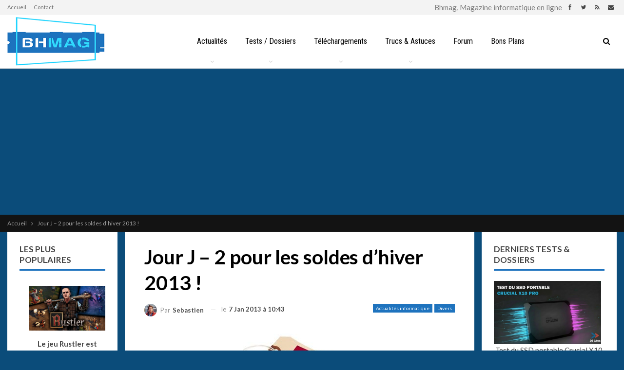

--- FILE ---
content_type: text/html; charset=UTF-8
request_url: https://www.bhmag.fr/actualites/jour-j-2-pour-les-soldes-dhiver-2013-20049
body_size: 26320
content:
	<!DOCTYPE html>
		<!--[if IE 8]>
	<html class="ie ie8" dir="ltr" lang="fr-FR" prefix="og: https://ogp.me/ns#"> <![endif]-->
	<!--[if IE 9]>
	<html class="ie ie9" dir="ltr" lang="fr-FR" prefix="og: https://ogp.me/ns#"> <![endif]-->
	<!--[if gt IE 9]><!-->
<html dir="ltr" lang="fr-FR" prefix="og: https://ogp.me/ns#"> <!--<![endif]-->
	<head>
				<meta charset="UTF-8">
		<meta http-equiv="X-UA-Compatible" content="IE=edge">
		<meta name="viewport" content="width=device-width, initial-scale=1.0">
		<link rel="pingback" href="https://www.bhmag.fr/xmlrpc.php"/>

		<title>Jour J - 2 pour les soldes d'hiver 2013 ! | Bhmag</title>
<link data-rocket-preload as="style" href="https://fonts.googleapis.com/css?family=Oswald%7CLato%3A400%2C700%2C900%7CRoboto%20Condensed%3A400&#038;display=swap" rel="preload">
<link href="https://fonts.googleapis.com/css?family=Oswald%7CLato%3A400%2C700%2C900%7CRoboto%20Condensed%3A400&#038;display=swap" media="print" onload="this.media=&#039;all&#039;" rel="stylesheet">
<noscript data-wpr-hosted-gf-parameters=""><link rel="stylesheet" href="https://fonts.googleapis.com/css?family=Oswald%7CLato%3A400%2C700%2C900%7CRoboto%20Condensed%3A400&#038;display=swap"></noscript>

		<!-- All in One SEO Pro 4.9.3 - aioseo.com -->
	<meta name="description" content="Les fêtes de fin d&#039;année passées, il est temps de commencer sereinement 2013 avec de bonnes résolutions et de bonnes soldes d&#039;hiver. Et si les premières ne font plus illusion depuis belles lurettes puisqu&#039;elles ne sont de toute façon jamais tenues. Attardons nous plus spécialement sur les soldes d&#039;hiver 2013 qui démarreront quand à elles dans deux jours." />
	<meta name="robots" content="max-image-preview:large" />
	<meta name="author" content="Sebastien"/>
	<meta name="google-site-verification" content="AD6TeoaUcXjMgEXEafxWnKgrFKbKLiMwQ8eHB7Bvth0" />
	<meta name="msvalidate.01" content="232EF8DD6E521FF7C2EA2EBFB712C76C" />
	<meta name="yandex-verification" content="919c13f5c96e0d11" />
	<link rel="canonical" href="https://www.bhmag.fr/actualites/jour-j-2-pour-les-soldes-dhiver-2013-20049" />
	<meta name="generator" content="All in One SEO Pro (AIOSEO) 4.9.3" />
		<meta property="og:locale" content="fr_FR" />
		<meta property="og:site_name" content="Bhmag" />
		<meta property="og:type" content="article" />
		<meta property="og:title" content="Jour J - 2 pour les soldes d&#039;hiver 2013 ! | Bhmag" />
		<meta property="og:description" content="Les fêtes de fin d&#039;année passées, il est temps de commencer sereinement 2013 avec de bonnes résolutions et de bonnes soldes d&#039;hiver. Et si les premières ne font plus illusion depuis belles lurettes puisqu&#039;elles ne sont de toute façon jamais tenues. Attardons nous plus spécialement sur les soldes d&#039;hiver 2013 qui démarreront quand à elles dans deux jours." />
		<meta property="og:url" content="https://www.bhmag.fr/actualites/jour-j-2-pour-les-soldes-dhiver-2013-20049" />
		<meta property="fb:admins" content="601158432" />
		<meta property="og:image" content="https://www.bhmag.fr/wp-content/uploads/2021/04/bhmag-2021-favicon-144x144-1.jpg" />
		<meta property="og:image:secure_url" content="https://www.bhmag.fr/wp-content/uploads/2021/04/bhmag-2021-favicon-144x144-1.jpg" />
		<meta property="article:published_time" content="2013-01-07T09:43:45+00:00" />
		<meta property="article:modified_time" content="2013-01-07T09:52:56+00:00" />
		<meta property="article:publisher" content="https://www.facebook.com/bhmag.fr" />
		<meta name="twitter:card" content="summary_large_image" />
		<meta name="twitter:site" content="@bhmag" />
		<meta name="twitter:title" content="Jour J - 2 pour les soldes d&#039;hiver 2013 ! | Bhmag" />
		<meta name="twitter:description" content="Les fêtes de fin d&#039;année passées, il est temps de commencer sereinement 2013 avec de bonnes résolutions et de bonnes soldes d&#039;hiver. Et si les premières ne font plus illusion depuis belles lurettes puisqu&#039;elles ne sont de toute façon jamais tenues. Attardons nous plus spécialement sur les soldes d&#039;hiver 2013 qui démarreront quand à elles dans deux jours." />
		<meta name="twitter:image" content="https://www.bhmag.fr/wp-content/uploads/2021/04/bhmag-2021-favicon-144x144-1.jpg" />
		<script type="application/ld+json" class="aioseo-schema">
			{"@context":"https:\/\/schema.org","@graph":[{"@type":"Article","@id":"https:\/\/www.bhmag.fr\/actualites\/jour-j-2-pour-les-soldes-dhiver-2013-20049#article","name":"Jour J - 2 pour les soldes d'hiver 2013 ! | Bhmag","headline":"Jour J &#8211; 2 pour les soldes d&rsquo;hiver 2013 !","author":{"@id":"https:\/\/www.bhmag.fr\/author\/sebastien#author"},"publisher":{"@id":"https:\/\/www.bhmag.fr\/#organization"},"image":{"@type":"ImageObject","url":"https:\/\/www.bhmag.fr\/images\/img6\/soldes1.jpg","@id":"https:\/\/www.bhmag.fr\/actualites\/jour-j-2-pour-les-soldes-dhiver-2013-20049\/#articleImage"},"datePublished":"2013-01-07T10:43:45+01:00","dateModified":"2013-01-07T10:52:56+01:00","inLanguage":"fr-FR","mainEntityOfPage":{"@id":"https:\/\/www.bhmag.fr\/actualites\/jour-j-2-pour-les-soldes-dhiver-2013-20049#webpage"},"isPartOf":{"@id":"https:\/\/www.bhmag.fr\/actualites\/jour-j-2-pour-les-soldes-dhiver-2013-20049#webpage"},"articleSection":"Actualit\u00e9s informatique, Divers, bons plans, hiver, soldes"},{"@type":"BreadcrumbList","@id":"https:\/\/www.bhmag.fr\/actualites\/jour-j-2-pour-les-soldes-dhiver-2013-20049#breadcrumblist","itemListElement":[{"@type":"ListItem","@id":"https:\/\/www.bhmag.fr#listItem","position":1,"name":"Home","item":"https:\/\/www.bhmag.fr","nextItem":{"@type":"ListItem","@id":"https:\/\/www.bhmag.fr\/actualites#listItem","name":"Actualit\u00e9s informatique"}},{"@type":"ListItem","@id":"https:\/\/www.bhmag.fr\/actualites#listItem","position":2,"name":"Actualit\u00e9s informatique","item":"https:\/\/www.bhmag.fr\/actualites","nextItem":{"@type":"ListItem","@id":"https:\/\/www.bhmag.fr\/actualites\/divers#listItem","name":"Divers"},"previousItem":{"@type":"ListItem","@id":"https:\/\/www.bhmag.fr#listItem","name":"Home"}},{"@type":"ListItem","@id":"https:\/\/www.bhmag.fr\/actualites\/divers#listItem","position":3,"name":"Divers","item":"https:\/\/www.bhmag.fr\/actualites\/divers","nextItem":{"@type":"ListItem","@id":"https:\/\/www.bhmag.fr\/actualites\/jour-j-2-pour-les-soldes-dhiver-2013-20049#listItem","name":"Jour J &#8211; 2 pour les soldes d&rsquo;hiver 2013 !"},"previousItem":{"@type":"ListItem","@id":"https:\/\/www.bhmag.fr\/actualites#listItem","name":"Actualit\u00e9s informatique"}},{"@type":"ListItem","@id":"https:\/\/www.bhmag.fr\/actualites\/jour-j-2-pour-les-soldes-dhiver-2013-20049#listItem","position":4,"name":"Jour J &#8211; 2 pour les soldes d&rsquo;hiver 2013 !","previousItem":{"@type":"ListItem","@id":"https:\/\/www.bhmag.fr\/actualites\/divers#listItem","name":"Divers"}}]},{"@type":"Organization","@id":"https:\/\/www.bhmag.fr\/#organization","name":"BHMAG","description":"Magazine informatique en ligne","url":"https:\/\/www.bhmag.fr\/","telephone":"+33600000000","foundingDate":"2000-08-15","numberOfEmployees":{"@type":"QuantitativeValue","value":10},"logo":{"@type":"ImageObject","url":"https:\/\/www.bhmag.fr\/wp-content\/uploads\/2021\/04\/bhmag-2021-favicon-144x144-1.jpg","@id":"https:\/\/www.bhmag.fr\/actualites\/jour-j-2-pour-les-soldes-dhiver-2013-20049\/#organizationLogo","width":144,"height":144},"image":{"@id":"https:\/\/www.bhmag.fr\/actualites\/jour-j-2-pour-les-soldes-dhiver-2013-20049\/#organizationLogo"}},{"@type":"Person","@id":"https:\/\/www.bhmag.fr\/author\/sebastien#author","url":"https:\/\/www.bhmag.fr\/author\/sebastien","name":"Sebastien","image":{"@type":"ImageObject","@id":"https:\/\/www.bhmag.fr\/actualites\/jour-j-2-pour-les-soldes-dhiver-2013-20049#authorImage","url":"https:\/\/www.bhmag.fr\/wp-content\/uploads\/2021\/04\/marty-150x150.jpg","width":96,"height":96,"caption":"Sebastien"}},{"@type":"WebPage","@id":"https:\/\/www.bhmag.fr\/actualites\/jour-j-2-pour-les-soldes-dhiver-2013-20049#webpage","url":"https:\/\/www.bhmag.fr\/actualites\/jour-j-2-pour-les-soldes-dhiver-2013-20049","name":"Jour J - 2 pour les soldes d'hiver 2013 ! | Bhmag","description":"Les f\u00eates de fin d'ann\u00e9e pass\u00e9es, il est temps de commencer sereinement 2013 avec de bonnes r\u00e9solutions et de bonnes soldes d'hiver. Et si les premi\u00e8res ne font plus illusion depuis belles lurettes puisqu'elles ne sont de toute fa\u00e7on jamais tenues. Attardons nous plus sp\u00e9cialement sur les soldes d'hiver 2013 qui d\u00e9marreront quand \u00e0 elles dans deux jours.","inLanguage":"fr-FR","isPartOf":{"@id":"https:\/\/www.bhmag.fr\/#website"},"breadcrumb":{"@id":"https:\/\/www.bhmag.fr\/actualites\/jour-j-2-pour-les-soldes-dhiver-2013-20049#breadcrumblist"},"author":{"@id":"https:\/\/www.bhmag.fr\/author\/sebastien#author"},"creator":{"@id":"https:\/\/www.bhmag.fr\/author\/sebastien#author"},"datePublished":"2013-01-07T10:43:45+01:00","dateModified":"2013-01-07T10:52:56+01:00"},{"@type":"WebSite","@id":"https:\/\/www.bhmag.fr\/#website","url":"https:\/\/www.bhmag.fr\/","name":"Bhmag","alternateName":"Magazine Bhmag","description":"Magazine informatique en ligne","inLanguage":"fr-FR","publisher":{"@id":"https:\/\/www.bhmag.fr\/#organization"}}]}
		</script>
		<!-- All in One SEO Pro -->

<!-- Jetpack Site Verification Tags -->
<meta name="google-site-verification" content="AD6TeoaUcXjMgEXEafxWnKgrFKbKLiMwQ8eHB7Bvth0" />
<link rel='dns-prefetch' href='//fonts.googleapis.com' />
<link href='https://fonts.gstatic.com' crossorigin rel='preconnect' />
<link rel="alternate" type="application/rss+xml" title="Bhmag &raquo; Flux" href="https://www.bhmag.fr/feed" />
<link rel="alternate" type="application/rss+xml" title="Bhmag &raquo; Flux des commentaires" href="https://www.bhmag.fr/comments/feed" />
<script id="wpp-js" src="https://www.bhmag.fr/wp-content/plugins/wordpress-popular-posts/assets/js/wpp.min.js?ver=7.3.6" data-sampling="1" data-sampling-rate="50" data-api-url="https://www.bhmag.fr/wp-json/wordpress-popular-posts" data-post-id="20049" data-token="d4ba1c6dcb" data-lang="0" data-debug="0"></script>
<link rel="alternate" title="oEmbed (JSON)" type="application/json+oembed" href="https://www.bhmag.fr/wp-json/oembed/1.0/embed?url=https%3A%2F%2Fwww.bhmag.fr%2Factualites%2Fjour-j-2-pour-les-soldes-dhiver-2013-20049" />
<link rel="alternate" title="oEmbed (XML)" type="text/xml+oembed" href="https://www.bhmag.fr/wp-json/oembed/1.0/embed?url=https%3A%2F%2Fwww.bhmag.fr%2Factualites%2Fjour-j-2-pour-les-soldes-dhiver-2013-20049&#038;format=xml" />
<style id='wp-img-auto-sizes-contain-inline-css' type='text/css'>
img:is([sizes=auto i],[sizes^="auto," i]){contain-intrinsic-size:3000px 1500px}
/*# sourceURL=wp-img-auto-sizes-contain-inline-css */
</style>
<style id='wp-emoji-styles-inline-css' type='text/css'>

	img.wp-smiley, img.emoji {
		display: inline !important;
		border: none !important;
		box-shadow: none !important;
		height: 1em !important;
		width: 1em !important;
		margin: 0 0.07em !important;
		vertical-align: -0.1em !important;
		background: none !important;
		padding: 0 !important;
	}
/*# sourceURL=wp-emoji-styles-inline-css */
</style>
<style id='wp-block-library-inline-css' type='text/css'>
:root{--wp-block-synced-color:#7a00df;--wp-block-synced-color--rgb:122,0,223;--wp-bound-block-color:var(--wp-block-synced-color);--wp-editor-canvas-background:#ddd;--wp-admin-theme-color:#007cba;--wp-admin-theme-color--rgb:0,124,186;--wp-admin-theme-color-darker-10:#006ba1;--wp-admin-theme-color-darker-10--rgb:0,107,160.5;--wp-admin-theme-color-darker-20:#005a87;--wp-admin-theme-color-darker-20--rgb:0,90,135;--wp-admin-border-width-focus:2px}@media (min-resolution:192dpi){:root{--wp-admin-border-width-focus:1.5px}}.wp-element-button{cursor:pointer}:root .has-very-light-gray-background-color{background-color:#eee}:root .has-very-dark-gray-background-color{background-color:#313131}:root .has-very-light-gray-color{color:#eee}:root .has-very-dark-gray-color{color:#313131}:root .has-vivid-green-cyan-to-vivid-cyan-blue-gradient-background{background:linear-gradient(135deg,#00d084,#0693e3)}:root .has-purple-crush-gradient-background{background:linear-gradient(135deg,#34e2e4,#4721fb 50%,#ab1dfe)}:root .has-hazy-dawn-gradient-background{background:linear-gradient(135deg,#faaca8,#dad0ec)}:root .has-subdued-olive-gradient-background{background:linear-gradient(135deg,#fafae1,#67a671)}:root .has-atomic-cream-gradient-background{background:linear-gradient(135deg,#fdd79a,#004a59)}:root .has-nightshade-gradient-background{background:linear-gradient(135deg,#330968,#31cdcf)}:root .has-midnight-gradient-background{background:linear-gradient(135deg,#020381,#2874fc)}:root{--wp--preset--font-size--normal:16px;--wp--preset--font-size--huge:42px}.has-regular-font-size{font-size:1em}.has-larger-font-size{font-size:2.625em}.has-normal-font-size{font-size:var(--wp--preset--font-size--normal)}.has-huge-font-size{font-size:var(--wp--preset--font-size--huge)}.has-text-align-center{text-align:center}.has-text-align-left{text-align:left}.has-text-align-right{text-align:right}.has-fit-text{white-space:nowrap!important}#end-resizable-editor-section{display:none}.aligncenter{clear:both}.items-justified-left{justify-content:flex-start}.items-justified-center{justify-content:center}.items-justified-right{justify-content:flex-end}.items-justified-space-between{justify-content:space-between}.screen-reader-text{border:0;clip-path:inset(50%);height:1px;margin:-1px;overflow:hidden;padding:0;position:absolute;width:1px;word-wrap:normal!important}.screen-reader-text:focus{background-color:#ddd;clip-path:none;color:#444;display:block;font-size:1em;height:auto;left:5px;line-height:normal;padding:15px 23px 14px;text-decoration:none;top:5px;width:auto;z-index:100000}html :where(.has-border-color){border-style:solid}html :where([style*=border-top-color]){border-top-style:solid}html :where([style*=border-right-color]){border-right-style:solid}html :where([style*=border-bottom-color]){border-bottom-style:solid}html :where([style*=border-left-color]){border-left-style:solid}html :where([style*=border-width]){border-style:solid}html :where([style*=border-top-width]){border-top-style:solid}html :where([style*=border-right-width]){border-right-style:solid}html :where([style*=border-bottom-width]){border-bottom-style:solid}html :where([style*=border-left-width]){border-left-style:solid}html :where(img[class*=wp-image-]){height:auto;max-width:100%}:where(figure){margin:0 0 1em}html :where(.is-position-sticky){--wp-admin--admin-bar--position-offset:var(--wp-admin--admin-bar--height,0px)}@media screen and (max-width:600px){html :where(.is-position-sticky){--wp-admin--admin-bar--position-offset:0px}}

/*# sourceURL=wp-block-library-inline-css */
</style><style id='global-styles-inline-css' type='text/css'>
:root{--wp--preset--aspect-ratio--square: 1;--wp--preset--aspect-ratio--4-3: 4/3;--wp--preset--aspect-ratio--3-4: 3/4;--wp--preset--aspect-ratio--3-2: 3/2;--wp--preset--aspect-ratio--2-3: 2/3;--wp--preset--aspect-ratio--16-9: 16/9;--wp--preset--aspect-ratio--9-16: 9/16;--wp--preset--color--black: #000000;--wp--preset--color--cyan-bluish-gray: #abb8c3;--wp--preset--color--white: #ffffff;--wp--preset--color--pale-pink: #f78da7;--wp--preset--color--vivid-red: #cf2e2e;--wp--preset--color--luminous-vivid-orange: #ff6900;--wp--preset--color--luminous-vivid-amber: #fcb900;--wp--preset--color--light-green-cyan: #7bdcb5;--wp--preset--color--vivid-green-cyan: #00d084;--wp--preset--color--pale-cyan-blue: #8ed1fc;--wp--preset--color--vivid-cyan-blue: #0693e3;--wp--preset--color--vivid-purple: #9b51e0;--wp--preset--gradient--vivid-cyan-blue-to-vivid-purple: linear-gradient(135deg,rgb(6,147,227) 0%,rgb(155,81,224) 100%);--wp--preset--gradient--light-green-cyan-to-vivid-green-cyan: linear-gradient(135deg,rgb(122,220,180) 0%,rgb(0,208,130) 100%);--wp--preset--gradient--luminous-vivid-amber-to-luminous-vivid-orange: linear-gradient(135deg,rgb(252,185,0) 0%,rgb(255,105,0) 100%);--wp--preset--gradient--luminous-vivid-orange-to-vivid-red: linear-gradient(135deg,rgb(255,105,0) 0%,rgb(207,46,46) 100%);--wp--preset--gradient--very-light-gray-to-cyan-bluish-gray: linear-gradient(135deg,rgb(238,238,238) 0%,rgb(169,184,195) 100%);--wp--preset--gradient--cool-to-warm-spectrum: linear-gradient(135deg,rgb(74,234,220) 0%,rgb(151,120,209) 20%,rgb(207,42,186) 40%,rgb(238,44,130) 60%,rgb(251,105,98) 80%,rgb(254,248,76) 100%);--wp--preset--gradient--blush-light-purple: linear-gradient(135deg,rgb(255,206,236) 0%,rgb(152,150,240) 100%);--wp--preset--gradient--blush-bordeaux: linear-gradient(135deg,rgb(254,205,165) 0%,rgb(254,45,45) 50%,rgb(107,0,62) 100%);--wp--preset--gradient--luminous-dusk: linear-gradient(135deg,rgb(255,203,112) 0%,rgb(199,81,192) 50%,rgb(65,88,208) 100%);--wp--preset--gradient--pale-ocean: linear-gradient(135deg,rgb(255,245,203) 0%,rgb(182,227,212) 50%,rgb(51,167,181) 100%);--wp--preset--gradient--electric-grass: linear-gradient(135deg,rgb(202,248,128) 0%,rgb(113,206,126) 100%);--wp--preset--gradient--midnight: linear-gradient(135deg,rgb(2,3,129) 0%,rgb(40,116,252) 100%);--wp--preset--font-size--small: 13px;--wp--preset--font-size--medium: 20px;--wp--preset--font-size--large: 36px;--wp--preset--font-size--x-large: 42px;--wp--preset--spacing--20: 0.44rem;--wp--preset--spacing--30: 0.67rem;--wp--preset--spacing--40: 1rem;--wp--preset--spacing--50: 1.5rem;--wp--preset--spacing--60: 2.25rem;--wp--preset--spacing--70: 3.38rem;--wp--preset--spacing--80: 5.06rem;--wp--preset--shadow--natural: 6px 6px 9px rgba(0, 0, 0, 0.2);--wp--preset--shadow--deep: 12px 12px 50px rgba(0, 0, 0, 0.4);--wp--preset--shadow--sharp: 6px 6px 0px rgba(0, 0, 0, 0.2);--wp--preset--shadow--outlined: 6px 6px 0px -3px rgb(255, 255, 255), 6px 6px rgb(0, 0, 0);--wp--preset--shadow--crisp: 6px 6px 0px rgb(0, 0, 0);}:where(.is-layout-flex){gap: 0.5em;}:where(.is-layout-grid){gap: 0.5em;}body .is-layout-flex{display: flex;}.is-layout-flex{flex-wrap: wrap;align-items: center;}.is-layout-flex > :is(*, div){margin: 0;}body .is-layout-grid{display: grid;}.is-layout-grid > :is(*, div){margin: 0;}:where(.wp-block-columns.is-layout-flex){gap: 2em;}:where(.wp-block-columns.is-layout-grid){gap: 2em;}:where(.wp-block-post-template.is-layout-flex){gap: 1.25em;}:where(.wp-block-post-template.is-layout-grid){gap: 1.25em;}.has-black-color{color: var(--wp--preset--color--black) !important;}.has-cyan-bluish-gray-color{color: var(--wp--preset--color--cyan-bluish-gray) !important;}.has-white-color{color: var(--wp--preset--color--white) !important;}.has-pale-pink-color{color: var(--wp--preset--color--pale-pink) !important;}.has-vivid-red-color{color: var(--wp--preset--color--vivid-red) !important;}.has-luminous-vivid-orange-color{color: var(--wp--preset--color--luminous-vivid-orange) !important;}.has-luminous-vivid-amber-color{color: var(--wp--preset--color--luminous-vivid-amber) !important;}.has-light-green-cyan-color{color: var(--wp--preset--color--light-green-cyan) !important;}.has-vivid-green-cyan-color{color: var(--wp--preset--color--vivid-green-cyan) !important;}.has-pale-cyan-blue-color{color: var(--wp--preset--color--pale-cyan-blue) !important;}.has-vivid-cyan-blue-color{color: var(--wp--preset--color--vivid-cyan-blue) !important;}.has-vivid-purple-color{color: var(--wp--preset--color--vivid-purple) !important;}.has-black-background-color{background-color: var(--wp--preset--color--black) !important;}.has-cyan-bluish-gray-background-color{background-color: var(--wp--preset--color--cyan-bluish-gray) !important;}.has-white-background-color{background-color: var(--wp--preset--color--white) !important;}.has-pale-pink-background-color{background-color: var(--wp--preset--color--pale-pink) !important;}.has-vivid-red-background-color{background-color: var(--wp--preset--color--vivid-red) !important;}.has-luminous-vivid-orange-background-color{background-color: var(--wp--preset--color--luminous-vivid-orange) !important;}.has-luminous-vivid-amber-background-color{background-color: var(--wp--preset--color--luminous-vivid-amber) !important;}.has-light-green-cyan-background-color{background-color: var(--wp--preset--color--light-green-cyan) !important;}.has-vivid-green-cyan-background-color{background-color: var(--wp--preset--color--vivid-green-cyan) !important;}.has-pale-cyan-blue-background-color{background-color: var(--wp--preset--color--pale-cyan-blue) !important;}.has-vivid-cyan-blue-background-color{background-color: var(--wp--preset--color--vivid-cyan-blue) !important;}.has-vivid-purple-background-color{background-color: var(--wp--preset--color--vivid-purple) !important;}.has-black-border-color{border-color: var(--wp--preset--color--black) !important;}.has-cyan-bluish-gray-border-color{border-color: var(--wp--preset--color--cyan-bluish-gray) !important;}.has-white-border-color{border-color: var(--wp--preset--color--white) !important;}.has-pale-pink-border-color{border-color: var(--wp--preset--color--pale-pink) !important;}.has-vivid-red-border-color{border-color: var(--wp--preset--color--vivid-red) !important;}.has-luminous-vivid-orange-border-color{border-color: var(--wp--preset--color--luminous-vivid-orange) !important;}.has-luminous-vivid-amber-border-color{border-color: var(--wp--preset--color--luminous-vivid-amber) !important;}.has-light-green-cyan-border-color{border-color: var(--wp--preset--color--light-green-cyan) !important;}.has-vivid-green-cyan-border-color{border-color: var(--wp--preset--color--vivid-green-cyan) !important;}.has-pale-cyan-blue-border-color{border-color: var(--wp--preset--color--pale-cyan-blue) !important;}.has-vivid-cyan-blue-border-color{border-color: var(--wp--preset--color--vivid-cyan-blue) !important;}.has-vivid-purple-border-color{border-color: var(--wp--preset--color--vivid-purple) !important;}.has-vivid-cyan-blue-to-vivid-purple-gradient-background{background: var(--wp--preset--gradient--vivid-cyan-blue-to-vivid-purple) !important;}.has-light-green-cyan-to-vivid-green-cyan-gradient-background{background: var(--wp--preset--gradient--light-green-cyan-to-vivid-green-cyan) !important;}.has-luminous-vivid-amber-to-luminous-vivid-orange-gradient-background{background: var(--wp--preset--gradient--luminous-vivid-amber-to-luminous-vivid-orange) !important;}.has-luminous-vivid-orange-to-vivid-red-gradient-background{background: var(--wp--preset--gradient--luminous-vivid-orange-to-vivid-red) !important;}.has-very-light-gray-to-cyan-bluish-gray-gradient-background{background: var(--wp--preset--gradient--very-light-gray-to-cyan-bluish-gray) !important;}.has-cool-to-warm-spectrum-gradient-background{background: var(--wp--preset--gradient--cool-to-warm-spectrum) !important;}.has-blush-light-purple-gradient-background{background: var(--wp--preset--gradient--blush-light-purple) !important;}.has-blush-bordeaux-gradient-background{background: var(--wp--preset--gradient--blush-bordeaux) !important;}.has-luminous-dusk-gradient-background{background: var(--wp--preset--gradient--luminous-dusk) !important;}.has-pale-ocean-gradient-background{background: var(--wp--preset--gradient--pale-ocean) !important;}.has-electric-grass-gradient-background{background: var(--wp--preset--gradient--electric-grass) !important;}.has-midnight-gradient-background{background: var(--wp--preset--gradient--midnight) !important;}.has-small-font-size{font-size: var(--wp--preset--font-size--small) !important;}.has-medium-font-size{font-size: var(--wp--preset--font-size--medium) !important;}.has-large-font-size{font-size: var(--wp--preset--font-size--large) !important;}.has-x-large-font-size{font-size: var(--wp--preset--font-size--x-large) !important;}
/*# sourceURL=global-styles-inline-css */
</style>

<style id='classic-theme-styles-inline-css' type='text/css'>
/*! This file is auto-generated */
.wp-block-button__link{color:#fff;background-color:#32373c;border-radius:9999px;box-shadow:none;text-decoration:none;padding:calc(.667em + 2px) calc(1.333em + 2px);font-size:1.125em}.wp-block-file__button{background:#32373c;color:#fff;text-decoration:none}
/*# sourceURL=/wp-includes/css/classic-themes.min.css */
</style>
<link data-minify="1" rel='stylesheet' id='bs-icons-css' href='https://www.bhmag.fr/wp-content/cache/min/1/wp-content/themes/bhmag2/includes/libs/better-framework/assets/css/bs-icons.css?ver=1769098843' type='text/css' media='all' />
<link rel='stylesheet' id='better-social-counter-css' href='https://www.bhmag.fr/wp-content/plugins/better-social-counter/css/style.min.css?ver=1.13.2' type='text/css' media='all' />
<link data-minify="1" rel='stylesheet' id='wordpress-popular-posts-css-css' href='https://www.bhmag.fr/wp-content/cache/min/1/wp-content/plugins/wordpress-popular-posts/assets/css/wpp.css?ver=1769098843' type='text/css' media='all' />
<link rel='stylesheet' id='bf-slick-css' href='https://www.bhmag.fr/wp-content/themes/bhmag2/includes/libs/better-framework/assets/css/slick.min.css?ver=3.15.0' type='text/css' media='all' />
<link data-minify="1" rel='stylesheet' id='fontawesome-css' href='https://www.bhmag.fr/wp-content/cache/min/1/wp-content/themes/bhmag2/includes/libs/better-framework/assets/css/font-awesome.min.css?ver=1769098843' type='text/css' media='all' />

<link rel='stylesheet' id='better-reviews-css' href='https://www.bhmag.fr/wp-content/plugins/better-reviews/css/better-reviews.min.css?ver=1.4.12' type='text/css' media='all' />
<link rel='stylesheet' id='pretty-photo-css' href='https://www.bhmag.fr/wp-content/themes/bhmag2/includes/libs/better-framework/assets/css/pretty-photo.min.css?ver=3.15.0' type='text/css' media='all' />
<link rel='stylesheet' id='theme-libs-css' href='https://www.bhmag.fr/wp-content/themes/bhmag2/css/theme-libs.min.css?ver=7.11.0' type='text/css' media='all' />
<link rel='stylesheet' id='publisher-css' href='https://www.bhmag.fr/wp-content/themes/bhmag2/style-7.11.0.min.css?ver=7.11.0' type='text/css' media='all' />
<link data-minify="1" rel='stylesheet' id='publisher-child-css' href='https://www.bhmag.fr/wp-content/cache/min/1/wp-content/themes/bhmag2-child/style.css?ver=1769098843' type='text/css' media='all' />

<link rel='stylesheet' id='publisher-theme-tech-news-css' href='https://www.bhmag.fr/wp-content/themes/bhmag2/includes/styles/tech-news/style.min.css?ver=7.11.0' type='text/css' media='all' />
<script src="https://www.bhmag.fr/wp-includes/js/jquery/jquery.min.js?ver=3.7.1" id="jquery-core-js"></script>
<script src="https://www.bhmag.fr/wp-includes/js/jquery/jquery-migrate.min.js?ver=3.4.1" id="jquery-migrate-js"></script>
<link rel="https://api.w.org/" href="https://www.bhmag.fr/wp-json/" /><link rel="alternate" title="JSON" type="application/json" href="https://www.bhmag.fr/wp-json/wp/v2/posts/20049" /><link rel="EditURI" type="application/rsd+xml" title="RSD" href="https://www.bhmag.fr/xmlrpc.php?rsd" />
            <style id="wpp-loading-animation-styles">@-webkit-keyframes bgslide{from{background-position-x:0}to{background-position-x:-200%}}@keyframes bgslide{from{background-position-x:0}to{background-position-x:-200%}}.wpp-widget-block-placeholder,.wpp-shortcode-placeholder{margin:0 auto;width:60px;height:3px;background:#dd3737;background:linear-gradient(90deg,#dd3737 0%,#571313 10%,#dd3737 100%);background-size:200% auto;border-radius:3px;-webkit-animation:bgslide 1s infinite linear;animation:bgslide 1s infinite linear}</style>
            <script type="text/javascript" src="https://cache.consentframework.com/js/pa/28046/c/7e3tN/stub"></script>
<script type="text/javascript" src="https://choices.consentframework.com/js/pa/28046/c/7e3tN/cmp" async></script>			<link rel="shortcut icon" href="https://www.bhmag.fr/wp-content/uploads/2021/04/bhmag-2021-favicon-16x16-1.jpg">			<link rel="apple-touch-icon" href="https://www.bhmag.fr/wp-content/uploads/2021/04/bhmag-2021-favicon-57x57-1.jpg">			<link rel="apple-touch-icon" sizes="114x114" href="https://www.bhmag.fr/wp-content/uploads/2021/04/bhmag-2021-favicon-114x114-1.jpg">			<link rel="apple-touch-icon" sizes="72x72" href="https://www.bhmag.fr/wp-content/uploads/2021/04/bhmag-2021-favicon-72x72-1.jpg">			<link rel="apple-touch-icon" sizes="144x144" href="https://www.bhmag.fr/wp-content/uploads/2021/04/bhmag-2021-favicon-144x144-1.jpg"><style type="text/css">.recentcomments a{display:inline !important;padding:0 !important;margin:0 !important;}</style><meta name="generator" content="Powered by WPBakery Page Builder - drag and drop page builder for WordPress."/>
<link data-minify="1" rel='stylesheet' id='7.11.0-1769090970' href='https://www.bhmag.fr/wp-content/cache/min/1/wp-content/bs-booster-cache/7ccbeb49db1243495ccb9d9ad31647e6.css?ver=1769098843' type='text/css' media='all' />
<meta name="twitter:widgets:link-color" content="#000000"><meta name="twitter:widgets:border-color" content="#000000"><meta name="twitter:partner" content="tfwp">
<meta name="twitter:card" content="summary"><meta name="twitter:title" content="Jour J &#8211; 2 pour les soldes d&rsquo;hiver 2013 !"><meta name="twitter:site" content="@bhmag"><meta name="twitter:description" content="Les fêtes de fin d&#039;année passées, il est temps de commencer sereinement 2013 avec de bonnes résolutions et de bonnes soldes d&#039;hiver. Et si les premières ne font plus illusion depuis belles lurettes puisqu&#039;elles ne sont de toute façon jamais tenues. Attardons nous plus spécialement sur les soldes d&#039;hiver 2013 qui démarreront quant à elles…">
<noscript><style> .wpb_animate_when_almost_visible { opacity: 1; }</style></noscript><noscript><style id="rocket-lazyload-nojs-css">.rll-youtube-player, [data-lazy-src]{display:none !important;}</style></noscript>	<link data-minify="1" rel='stylesheet' id='js_composer_front-css' href='https://www.bhmag.fr/wp-content/cache/min/1/wp-content/plugins/js_composer/assets/css/js_composer.min.css?ver=1769098843' type='text/css' media='all' />
<meta name="generator" content="WP Rocket 3.20.3" data-wpr-features="wpr_minify_js wpr_lazyload_images wpr_image_dimensions wpr_minify_css wpr_desktop" /></head>

<body data-rsssl=1 class="wp-singular post-template-default single single-post postid-20049 single-format-standard wp-theme-bhmag2 wp-child-theme-bhmag2-child bs-theme bs-publisher bs-publisher-tech-news active-light-box active-top-line ltr close-rh page-layout-3-col page-layout-3-col-4 full-width main-menu-sticky-smart main-menu-full-width active-ajax-search single-prim-cat-3 single-cat-3 single-cat-5  wpb-js-composer js-comp-ver-6.7.0 vc_responsive bs-ll-a" dir="ltr">
		<div data-rocket-location-hash="4b8012fbbeafd6f04dd470811b77bb50" class="main-wrap content-main-wrap">
			<header data-rocket-location-hash="6c88f23f868e95976bfd7d3999c1e8b0" id="header" class="site-header header-style-8 full-width" itemscope="itemscope" itemtype="https://schema.org/WPHeader">
		<section data-rocket-location-hash="3bb9cfd7a333a023fb4227137b234acc" class="topbar topbar-style-1 hidden-xs hidden-xs">
	<div data-rocket-location-hash="46c5351bb4b87e3914e60ba1e89879a2" class="content-wrap">
		<div class="container">
			<div class="topbar-inner clearfix">

									<div class="section-links">
								<div  class="  better-studio-shortcode bsc-clearfix better-social-counter style-button not-colored in-4-col">
						<ul class="social-list bsc-clearfix"><li class="social-item facebook"><a href = "https://www.facebook.com/bhmag.fr" target = "_blank" > <i class="item-icon bsfi-facebook" ></i><span class="item-title" > abonnés </span> </a> </li> <li class="social-item twitter"><a href = "https://twitter.com/bhmag" target = "_blank" > <i class="item-icon bsfi-twitter" ></i><span class="item-title" > abonnés </span> </a> </li> <li class="social-item rss"><a href = "https://www.bhmag.fr/feed/rss" target = "_blank" > <i class="item-icon bsfi-rss" ></i><span class="item-title" > abonnés </span> </a> </li> 			</ul>
		</div>
							</div>
				
				<div class="section-menu">
						<div id="menu-top" class="menu top-menu-wrapper" role="navigation" itemscope="itemscope" itemtype="https://schema.org/SiteNavigationElement">
		<nav class="top-menu-container">

			<ul id="top-navigation" class="top-menu menu clearfix bsm-pure">
				<li id="menu-item-55193" class="menu-item menu-item-type-custom menu-item-object-custom better-anim-fade menu-item-55193"><a href="/">Accueil</a></li>
<li id="menu-item-55192" class="menu-item menu-item-type-post_type menu-item-object-page better-anim-fade menu-item-55192"><a href="https://www.bhmag.fr/contact">Contact</a></li>
			</ul>

		</nav>
	</div>
				</div>
			</div>
		</div>
	</div>
</section>
		<div data-rocket-location-hash="cc6d40b3c8ce0916ce83b8ddc6d0d49a" class="content-wrap">
			<div class="container">
				<div class="header-inner clearfix">
					<div id="site-branding" class="site-branding">
	<p  id="site-title" class="logo h1 img-logo">
	<a href="https://www.bhmag.fr/" itemprop="url" rel="home">
					<img width="200" height="133" id="site-logo" src="data:image/svg+xml,%3Csvg%20xmlns='http://www.w3.org/2000/svg'%20viewBox='0%200%20200%20133'%3E%3C/svg%3E"
			     alt="BHMAG"  data-bsrjs="https://www.bhmag.fr/wp-content/uploads/2021/04/bhmag-2021-logo-big.jpg"  data-lazy-src="https://www.bhmag.fr/wp-content/uploads/2021/04/bhmag-2021-logo-small.jpg" /><noscript><img width="200" height="133" id="site-logo" src="https://www.bhmag.fr/wp-content/uploads/2021/04/bhmag-2021-logo-small.jpg"
			     alt="BHMAG"  data-bsrjs="https://www.bhmag.fr/wp-content/uploads/2021/04/bhmag-2021-logo-big.jpg"  /></noscript>

			<span class="site-title">BHMAG - Magazine informatique en ligne</span>
				</a>
</p>
</div><!-- .site-branding -->
<nav id="menu-main" class="menu main-menu-container  show-search-item menu-actions-btn-width-1" role="navigation" itemscope="itemscope" itemtype="https://schema.org/SiteNavigationElement">
			<div class="menu-action-buttons width-1">
							<div class="search-container close">
					<span class="search-handler"><i class="fa fa-search"></i></span>

					<div class="search-box clearfix">
						<form role="search" method="get" class="search-form clearfix" action="https://www.bhmag.fr">
	<input type="search" class="search-field"
	       placeholder="Recherche actualités, tests, logiciels..."
	       value="" name="s"
	       title="Rechercher"
	       autocomplete="off">
	<input type="submit" class="search-submit" value="Rechercher">
</form><!-- .search-form -->
					</div>
				</div>
						</div>
			<ul id="main-navigation" class="main-menu menu bsm-pure clearfix">
		<li id="menu-item-54331" class="menu-item menu-item-type-custom menu-item-object-custom menu-item-has-children better-anim-fade menu-item-54331"><a href="/actualites">Actualités</a>
<ul class="sub-menu">
	<li id="menu-item-54338" class="menu-item menu-item-type-taxonomy menu-item-object-category menu-item-has-children menu-term-7 better-anim-fade menu-item-54338"><a href="https://www.bhmag.fr/actualites/bhmag">Bhmag</a>
	<ul class="sub-menu">
		<li id="menu-item-54339" class="menu-item menu-item-type-taxonomy menu-item-object-category menu-term-12 better-anim-fade menu-item-54339"><a href="https://www.bhmag.fr/actualites/bhmag/actus-site">L&rsquo;actualité du site</a></li>
		<li id="menu-item-54340" class="menu-item menu-item-type-taxonomy menu-item-object-category menu-term-13 better-anim-fade menu-item-54340"><a href="https://www.bhmag.fr/actualites/bhmag/courrier">Le courrier des lecteurs</a></li>
		<li id="menu-item-54341" class="menu-item menu-item-type-taxonomy menu-item-object-category menu-term-14 better-anim-fade menu-item-54341"><a href="https://www.bhmag.fr/actualites/bhmag/sondages">Les sondages</a></li>
	</ul>
</li>
	<li id="menu-item-54335" class="menu-item menu-item-type-custom menu-item-object-custom better-anim-fade menu-item-54335"><a href="/actualites/bons-plans">Bons Plans</a></li>
	<li id="menu-item-54342" class="menu-item menu-item-type-taxonomy menu-item-object-category menu-term-11 better-anim-fade menu-item-54342"><a href="https://www.bhmag.fr/actualites/logiciels">Logiciels</a></li>
	<li id="menu-item-54350" class="menu-item menu-item-type-taxonomy menu-item-object-category menu-item-has-children menu-term-8 better-anim-fade menu-item-54350"><a href="https://www.bhmag.fr/actualites/stockage">Stockage</a>
	<ul class="sub-menu">
		<li id="menu-item-54351" class="menu-item menu-item-type-taxonomy menu-item-object-category menu-term-24 better-anim-fade menu-item-54351"><a href="https://www.bhmag.fr/actualites/stockage/cartes-memoires">Cartes mémoires</a></li>
		<li id="menu-item-54352" class="menu-item menu-item-type-taxonomy menu-item-object-category menu-term-25 better-anim-fade menu-item-54352"><a href="https://www.bhmag.fr/actualites/stockage/cles-usb">Clés usb</a></li>
		<li id="menu-item-54354" class="menu-item menu-item-type-taxonomy menu-item-object-category menu-term-26 better-anim-fade menu-item-54354"><a href="https://www.bhmag.fr/actualites/stockage/disques-durs">Disques durs</a></li>
		<li id="menu-item-54353" class="menu-item menu-item-type-taxonomy menu-item-object-category menu-term-27 better-anim-fade menu-item-54353"><a href="https://www.bhmag.fr/actualites/stockage/ssd">Disques SSD</a></li>
		<li id="menu-item-54355" class="menu-item menu-item-type-taxonomy menu-item-object-category menu-term-28 better-anim-fade menu-item-54355"><a href="https://www.bhmag.fr/actualites/stockage/lecteurs-graveurs">Lecteurs et graveurs</a></li>
		<li id="menu-item-54356" class="menu-item menu-item-type-taxonomy menu-item-object-category menu-term-29 better-anim-fade menu-item-54356"><a href="https://www.bhmag.fr/actualites/stockage/nas">NAS</a></li>
	</ul>
</li>
	<li id="menu-item-54414" class="menu-item menu-item-type-taxonomy menu-item-object-category menu-term-5361 better-anim-fade menu-item-54414"><a href="https://www.bhmag.fr/actualites/gaming-retrogaming">Gaming et Retrogaming</a></li>
	<li id="menu-item-54343" class="menu-item menu-item-type-taxonomy menu-item-object-category menu-item-has-children menu-term-4 better-anim-fade menu-item-54343"><a href="https://www.bhmag.fr/actualites/composants">Composants</a>
	<ul class="sub-menu">
		<li id="menu-item-54344" class="menu-item menu-item-type-taxonomy menu-item-object-category menu-term-15 better-anim-fade menu-item-54344"><a href="https://www.bhmag.fr/actualites/composants/alimentations">Alimentations</a></li>
		<li id="menu-item-54345" class="menu-item menu-item-type-taxonomy menu-item-object-category menu-term-16 better-anim-fade menu-item-54345"><a href="https://www.bhmag.fr/actualites/composants/boitiers">Boitiers</a></li>
		<li id="menu-item-54346" class="menu-item menu-item-type-taxonomy menu-item-object-category menu-term-17 better-anim-fade menu-item-54346"><a href="https://www.bhmag.fr/actualites/composants/cartes-graphiques">Cartes graphiques</a></li>
		<li id="menu-item-54347" class="menu-item menu-item-type-taxonomy menu-item-object-category menu-term-18 better-anim-fade menu-item-54347"><a href="https://www.bhmag.fr/actualites/composants/cartes-meres">Cartes mères</a></li>
		<li id="menu-item-54348" class="menu-item menu-item-type-taxonomy menu-item-object-category menu-term-19 better-anim-fade menu-item-54348"><a href="https://www.bhmag.fr/actualites/composants/memoires">Mémoires</a></li>
		<li id="menu-item-54349" class="menu-item menu-item-type-taxonomy menu-item-object-category menu-term-20 better-anim-fade menu-item-54349"><a href="https://www.bhmag.fr/actualites/composants/processeurs">Processeurs</a></li>
	</ul>
</li>
	<li id="menu-item-54357" class="menu-item menu-item-type-taxonomy menu-item-object-category menu-item-has-children menu-term-10 better-anim-fade menu-item-54357"><a href="https://www.bhmag.fr/actualites/peripheriques">Périphériques</a>
	<ul class="sub-menu">
		<li id="menu-item-54358" class="menu-item menu-item-type-taxonomy menu-item-object-category menu-term-30 better-anim-fade menu-item-54358"><a href="https://www.bhmag.fr/actualites/peripheriques/clavier-souris">Clavier et souris</a></li>
		<li id="menu-item-54359" class="menu-item menu-item-type-taxonomy menu-item-object-category menu-term-32 better-anim-fade menu-item-54359"><a href="https://www.bhmag.fr/actualites/peripheriques/moniteurs">Moniteurs</a></li>
		<li id="menu-item-54360" class="menu-item menu-item-type-taxonomy menu-item-object-category menu-term-33 better-anim-fade menu-item-54360"><a href="https://www.bhmag.fr/actualites/peripheriques/webcams">Webcams et caméras</a></li>
	</ul>
</li>
	<li id="menu-item-54362" class="menu-item menu-item-type-taxonomy menu-item-object-category menu-item-has-children menu-term-6 better-anim-fade menu-item-54362"><a href="https://www.bhmag.fr/actualites/multimedia">Multimédia</a>
	<ul class="sub-menu">
		<li id="menu-item-54363" class="menu-item menu-item-type-taxonomy menu-item-object-category menu-term-34 better-anim-fade menu-item-54363"><a href="https://www.bhmag.fr/actualites/multimedia/baladeurs">Baladeurs</a></li>
		<li id="menu-item-54364" class="menu-item menu-item-type-taxonomy menu-item-object-category menu-term-35 better-anim-fade menu-item-54364"><a href="https://www.bhmag.fr/actualites/multimedia/tablettes">Tablettes</a></li>
		<li id="menu-item-54365" class="menu-item menu-item-type-taxonomy menu-item-object-category menu-term-36 better-anim-fade menu-item-54365"><a href="https://www.bhmag.fr/actualites/multimedia/telephones">Smartphones</a></li>
		<li id="menu-item-54366" class="menu-item menu-item-type-taxonomy menu-item-object-category menu-term-37 better-anim-fade menu-item-54366"><a href="https://www.bhmag.fr/actualites/multimedia/pc">PC de bureau et PC portables</a></li>
	</ul>
</li>
	<li id="menu-item-54369" class="menu-item menu-item-type-taxonomy menu-item-object-category current-post-ancestor current-menu-parent current-post-parent menu-item-has-children menu-term-5 better-anim-fade menu-item-54369"><a href="https://www.bhmag.fr/actualites/divers">Divers</a>
	<ul class="sub-menu">
		<li id="menu-item-54367" class="menu-item menu-item-type-taxonomy menu-item-object-category menu-term-21 better-anim-fade menu-item-54367"><a href="https://www.bhmag.fr/actualites/divers/le-web-en-parle">Le web en parle</a></li>
		<li id="menu-item-54368" class="menu-item menu-item-type-taxonomy menu-item-object-category menu-term-22 better-anim-fade menu-item-54368"><a href="https://www.bhmag.fr/actualites/divers/insolite">Insolite</a></li>
	</ul>
</li>
</ul>
</li>
<li id="menu-item-54330" class="menu-item menu-item-type-custom menu-item-object-custom menu-item-has-children better-anim-fade menu-item-54330"><a href="/tests-dossiers">Tests / Dossiers</a>
<ul class="sub-menu">
	<li id="menu-item-54949" class="menu-item menu-item-type-taxonomy menu-item-object-category menu-item-has-children menu-term-5435 better-anim-fade menu-item-54949"><a href="https://www.bhmag.fr/tests-dossiers/stockage-tests">Stockage</a>
	<ul class="sub-menu">
		<li id="menu-item-54374" class="menu-item menu-item-type-taxonomy menu-item-object-category menu-term-46 better-anim-fade menu-item-54374"><a href="https://www.bhmag.fr/tests-dossiers/stockage-tests/disques-ssd">Disques durs et SSD</a></li>
		<li id="menu-item-54375" class="menu-item menu-item-type-taxonomy menu-item-object-category menu-term-47 better-anim-fade menu-item-54375"><a href="https://www.bhmag.fr/tests-dossiers/stockage-tests/stockage-optique">Stockage optique</a></li>
		<li id="menu-item-54383" class="menu-item menu-item-type-taxonomy menu-item-object-category menu-term-54 better-anim-fade menu-item-54383"><a href="https://www.bhmag.fr/tests-dossiers/stockage-tests/stockage-usb">Stockage usb</a></li>
	</ul>
</li>
	<li id="menu-item-54377" class="menu-item menu-item-type-taxonomy menu-item-object-category menu-item-has-children menu-term-39 better-anim-fade menu-item-54377"><a href="https://www.bhmag.fr/tests-dossiers/peripheriques-materiel">Périphériques</a>
	<ul class="sub-menu">
		<li id="menu-item-54378" class="menu-item menu-item-type-taxonomy menu-item-object-category menu-term-49 better-anim-fade menu-item-54378"><a href="https://www.bhmag.fr/tests-dossiers/peripheriques-materiel/accessoires">Accessoires divers</a></li>
		<li id="menu-item-54379" class="menu-item menu-item-type-taxonomy menu-item-object-category menu-term-50 better-anim-fade menu-item-54379"><a href="https://www.bhmag.fr/tests-dossiers/peripheriques-materiel/gadgets-usb">Gadgets usb</a></li>
		<li id="menu-item-54380" class="menu-item menu-item-type-taxonomy menu-item-object-category menu-term-51 better-anim-fade menu-item-54380"><a href="https://www.bhmag.fr/tests-dossiers/peripheriques-materiel/multimedia-mobile">Multimédia mobile</a></li>
		<li id="menu-item-54381" class="menu-item menu-item-type-taxonomy menu-item-object-category menu-term-52 better-anim-fade menu-item-54381"><a href="https://www.bhmag.fr/tests-dossiers/peripheriques-materiel/pc-platines">PC et Platines</a></li>
		<li id="menu-item-54382" class="menu-item menu-item-type-taxonomy menu-item-object-category menu-term-53 better-anim-fade menu-item-54382"><a href="https://www.bhmag.fr/tests-dossiers/peripheriques-materiel/reseau">Réseau</a></li>
	</ul>
</li>
	<li id="menu-item-54370" class="menu-item menu-item-type-taxonomy menu-item-object-category menu-item-has-children menu-term-40 better-anim-fade menu-item-54370"><a href="https://www.bhmag.fr/tests-dossiers/tests-composants">Composants</a>
	<ul class="sub-menu">
		<li id="menu-item-54371" class="menu-item menu-item-type-taxonomy menu-item-object-category menu-term-43 better-anim-fade menu-item-54371"><a href="https://www.bhmag.fr/tests-dossiers/tests-composants/boitier">Boitiers</a></li>
		<li id="menu-item-54372" class="menu-item menu-item-type-taxonomy menu-item-object-category menu-term-44 better-anim-fade menu-item-54372"><a href="https://www.bhmag.fr/tests-dossiers/tests-composants/cartes-extension">Cartes d’extension</a></li>
		<li id="menu-item-54373" class="menu-item menu-item-type-taxonomy menu-item-object-category menu-term-45 better-anim-fade menu-item-54373"><a href="https://www.bhmag.fr/tests-dossiers/tests-composants/composant">Composants divers</a></li>
	</ul>
</li>
	<li id="menu-item-54415" class="menu-item menu-item-type-taxonomy menu-item-object-category menu-term-4833 better-anim-fade menu-item-54415"><a href="https://www.bhmag.fr/tests-dossiers/gaming-et-retrogaming">Gaming et Retrogaming</a></li>
	<li id="menu-item-54384" class="menu-item menu-item-type-taxonomy menu-item-object-category menu-term-42 better-anim-fade menu-item-54384"><a href="https://www.bhmag.fr/tests-dossiers/reportages">Reportages</a></li>
	<li id="menu-item-54385" class="menu-item menu-item-type-taxonomy menu-item-object-category menu-term-41 better-anim-fade menu-item-54385"><a href="https://www.bhmag.fr/tests-dossiers/logiciels-software">Logiciels</a></li>
</ul>
</li>
<li id="menu-item-54332" class="menu-item menu-item-type-custom menu-item-object-custom menu-item-has-children better-anim-fade menu-item-54332"><a href="/telecharger">Téléchargements</a>
<ul class="sub-menu">
	<li id="menu-item-55388" class="menu-item menu-item-type-taxonomy menu-item-object-category menu-term-5449 better-anim-fade menu-item-55388"><a href="https://www.bhmag.fr/telecharger/antivirus-antispyware">Antivirus et antispyware</a></li>
	<li id="menu-item-54389" class="menu-item menu-item-type-taxonomy menu-item-object-category menu-term-67 better-anim-fade menu-item-54389"><a href="https://www.bhmag.fr/telecharger/bureautique">Bureautique</a></li>
	<li id="menu-item-54391" class="menu-item menu-item-type-taxonomy menu-item-object-category menu-term-69 better-anim-fade menu-item-54391"><a href="https://www.bhmag.fr/telecharger/compression">Compression</a></li>
	<li id="menu-item-54392" class="menu-item menu-item-type-taxonomy menu-item-object-category menu-term-70 better-anim-fade menu-item-54392"><a href="https://www.bhmag.fr/telecharger/drivers">Drivers</a></li>
	<li id="menu-item-54393" class="menu-item menu-item-type-taxonomy menu-item-object-category menu-term-71 better-anim-fade menu-item-54393"><a href="https://www.bhmag.fr/telecharger/gravures">Gravure</a></li>
	<li id="menu-item-54394" class="menu-item menu-item-type-taxonomy menu-item-object-category menu-term-72 better-anim-fade menu-item-54394"><a href="https://www.bhmag.fr/telecharger/images-photos">Images et photos</a></li>
	<li id="menu-item-54395" class="menu-item menu-item-type-taxonomy menu-item-object-category menu-term-73 better-anim-fade menu-item-54395"><a href="https://www.bhmag.fr/telecharger/informations-systeme">Informations système</a></li>
	<li id="menu-item-54396" class="menu-item menu-item-type-taxonomy menu-item-object-category menu-term-74 better-anim-fade menu-item-54396"><a href="https://www.bhmag.fr/telecharger/internet">Internet</a></li>
	<li id="menu-item-54397" class="menu-item menu-item-type-taxonomy menu-item-object-category menu-term-75 better-anim-fade menu-item-54397"><a href="https://www.bhmag.fr/telecharger/jeux-videos">Jeux vidéos</a></li>
	<li id="menu-item-54399" class="menu-item menu-item-type-taxonomy menu-item-object-category menu-term-77 better-anim-fade menu-item-54399"><a href="https://www.bhmag.fr/telecharger/multimedias">Multimedia</a></li>
	<li id="menu-item-54402" class="menu-item menu-item-type-taxonomy menu-item-object-category menu-term-80 better-anim-fade menu-item-54402"><a href="https://www.bhmag.fr/telecharger/utilitaires">Utilitaires</a></li>
</ul>
</li>
<li id="menu-item-54333" class="menu-item menu-item-type-custom menu-item-object-custom menu-item-has-children better-anim-fade menu-item-54333"><a href="/astuces">Trucs &#038; Astuces</a>
<ul class="sub-menu">
	<li id="menu-item-59305" class="menu-item menu-item-type-taxonomy menu-item-object-category menu-term-5672 better-anim-fade menu-item-59305"><a href="https://www.bhmag.fr/astuces/windows-11">Astuces Windows 11</a></li>
	<li id="menu-item-54406" class="menu-item menu-item-type-taxonomy menu-item-object-category menu-term-3870 better-anim-fade menu-item-54406"><a href="https://www.bhmag.fr/astuces/windows-10">Astuces Windows 10</a></li>
	<li id="menu-item-54409" class="menu-item menu-item-type-taxonomy menu-item-object-category menu-term-2903 better-anim-fade menu-item-54409"><a href="https://www.bhmag.fr/astuces/windows-8-astuces">Astuces Windows 8</a></li>
	<li id="menu-item-54408" class="menu-item menu-item-type-taxonomy menu-item-object-category menu-term-61 better-anim-fade menu-item-54408"><a href="https://www.bhmag.fr/astuces/windows-7">Astuces Windows 7</a></li>
	<li id="menu-item-54411" class="menu-item menu-item-type-taxonomy menu-item-object-category menu-term-60 better-anim-fade menu-item-54411"><a href="https://www.bhmag.fr/astuces/windows-vista">Astuces Windows Vista</a></li>
	<li id="menu-item-54407" class="menu-item menu-item-type-taxonomy menu-item-object-category menu-term-58 better-anim-fade menu-item-54407"><a href="https://www.bhmag.fr/astuces/windows-2000">Astuces Windows 2000</a></li>
	<li id="menu-item-54412" class="menu-item menu-item-type-taxonomy menu-item-object-category menu-term-59 better-anim-fade menu-item-54412"><a href="https://www.bhmag.fr/astuces/windows-xp">Astuces Windows XP</a></li>
	<li id="menu-item-54410" class="menu-item menu-item-type-taxonomy menu-item-object-category menu-term-57 better-anim-fade menu-item-54410"><a href="https://www.bhmag.fr/astuces/windows-98">Astuces Windows 98</a></li>
	<li id="menu-item-54405" class="menu-item menu-item-type-taxonomy menu-item-object-category menu-term-2754 better-anim-fade menu-item-54405"><a href="https://www.bhmag.fr/astuces/iphone-ipad">Astuces iPhone-iPad</a></li>
	<li id="menu-item-54403" class="menu-item menu-item-type-taxonomy menu-item-object-category menu-term-63 better-anim-fade menu-item-54403"><a href="https://www.bhmag.fr/astuces/astuces-diverses">Astuces diverses</a></li>
	<li id="menu-item-54404" class="menu-item menu-item-type-taxonomy menu-item-object-category menu-term-62 better-anim-fade menu-item-54404"><a href="https://www.bhmag.fr/astuces/gravure">Astuces gravure</a></li>
</ul>
</li>
<li id="menu-item-54334" class="menu-item menu-item-type-custom menu-item-object-custom better-anim-fade menu-item-54334"><a href="https://www.bhmag.fr/forum/">Forum</a></li>
<li id="menu-item-54413" class="menu-item menu-item-type-taxonomy menu-item-object-category menu-term-9 better-anim-fade menu-item-54413"><a href="https://www.bhmag.fr/actualites/bons-plans">Bons Plans</a></li>
	</ul><!-- #main-navigation -->
</nav><!-- .main-menu-container -->
				</div>
			</div>
		</div>
	</header><!-- .header -->
	<div data-rocket-location-hash="069d7192511a4eb2d90c1f71f639a873" class="rh-header clearfix light deferred-block-exclude">
		<div data-rocket-location-hash="c3bfd0a10f0d2b1d0fbbcce89c7abe34" class="rh-container clearfix">

			<div class="menu-container close">
				<span class="menu-handler"><span class="lines"></span></span>
			</div><!-- .menu-container -->

			<div class="logo-container rh-img-logo">
				<a href="https://www.bhmag.fr/" itemprop="url" rel="home">
											<img width="200" height="133" src="data:image/svg+xml,%3Csvg%20xmlns='http://www.w3.org/2000/svg'%20viewBox='0%200%20200%20133'%3E%3C/svg%3E"
						     alt="Bhmag"  data-bsrjs="https://www.bhmag.fr/wp-content/uploads/2021/04/bhmag-2021-logo-big.jpg"  data-lazy-src="https://www.bhmag.fr/wp-content/uploads/2021/04/bhmag-2021-logo-small.jpg" /><noscript><img width="200" height="133" src="https://www.bhmag.fr/wp-content/uploads/2021/04/bhmag-2021-logo-small.jpg"
						     alt="Bhmag"  data-bsrjs="https://www.bhmag.fr/wp-content/uploads/2021/04/bhmag-2021-logo-big.jpg"  /></noscript>				</a>
			</div><!-- .logo-container -->
		</div><!-- .rh-container -->
	</div><!-- .rh-header -->
<nav role="navigation" aria-label="Breadcrumbs" class="bf-breadcrumb clearfix bc-top-style"><div class="container bf-breadcrumb-container"><ul class="bf-breadcrumb-items" itemscope itemtype="http://schema.org/BreadcrumbList"><meta name="numberOfItems" content="3" /><meta name="itemListOrder" content="Ascending" /><li itemprop="itemListElement" itemscope itemtype="http://schema.org/ListItem" class="bf-breadcrumb-item bf-breadcrumb-begin"><a itemprop="item" href="https://www.bhmag.fr" rel="home"><span itemprop="name">Accueil</span></a><meta itemprop="position" content="1" /></li><li itemprop="itemListElement" itemscope itemtype="http://schema.org/ListItem" class="bf-breadcrumb-item"><a itemprop="item" href="https://www.bhmag.fr/actualites" ><span itemprop="name">Actualités informatique</span></a><meta itemprop="position" content="2" /></li><li itemprop="itemListElement" itemscope itemtype="http://schema.org/ListItem" class="bf-breadcrumb-item bf-breadcrumb-end"><span itemprop="name">Jour J &#8211; 2 pour les soldes d&rsquo;hiver 2013 !</span><meta itemprop="item" content="https://www.bhmag.fr/actualites/jour-j-2-pour-les-soldes-dhiver-2013-20049"/><meta itemprop="position" content="3" /></li></ul></div></nav><div class="content-wrap">
		<main data-rocket-location-hash="8e90bf8f6badb14ee92cc82e0b1bdf47" id="content" class="content-container">

		<div class="container layout-3-col layout-3-col-4 container layout-bc-before post-template-1">
			<div class="row main-section">
										<div class="col-sm-7 content-column">
								<div class="single-container">
		<article id="post-20049" class="post-20049 post type-post status-publish format-standard  category-actualites category-divers tag-bons-plans-2 tag-hiver tag-soldes single-post-content has-thumbnail">
						<div class="post-header post-tp-1-header">
									<h1 class="single-post-title">
						<span class="post-title" itemprop="headline">Jour J &#8211; 2 pour les soldes d&rsquo;hiver 2013 !</span></h1>
										<div class="post-meta-wrap clearfix">
						<div class="term-badges "><span class="term-badge term-3"><a href="https://www.bhmag.fr/actualites">Actualités informatique</a></span><span class="term-badge term-5"><a href="https://www.bhmag.fr/actualites/divers">Divers</a></span></div><div class="post-meta single-post-meta">
			<a href="https://www.bhmag.fr/author/sebastien"
		   title="Découvrir les articles de l&#039;auteur"
		   class="post-author-a post-author-avatar">
			<img alt=''  data-src='https://www.bhmag.fr/wp-content/uploads/2021/04/marty-150x150.jpg' class='avatar avatar-26 photo avatar-default' height='26' width='26' /><span class="post-author-name">par <b>Sebastien</b></span>		</a>
					<span class="time"><time class="post-published updated"
			                         datetime="2013-01-07T10:43:45+01:00">le <b>7 Jan 2013 à 10:43</b></time></span>
			</div>
					</div>
									<div class="single-featured">
					<img  width="" height="" alt="" data-src="https://www.bhmag.fr/images/img6/soldes1.jpg">				</div>
			</div>
						<div class="entry-content clearfix single-post-content">
				<p><img style="float: right;" title="Soldes d'hiver 2013" alt="Soldes d'hiver 2013"  data-src="https://www.bhmag.fr/images/img6/soldes1.jpg" width="233" height="176" />Les fêtes de fin d&rsquo;année passées, il est temps de commencer sereinement 2013 avec de bonnes résolutions et de bonnes soldes d&rsquo;hiver. Et si les premières ne font plus illusion depuis belles lurettes puisqu&rsquo;elles ne sont de toute façon jamais tenues. Attardons nous plus spécialement sur <strong>les soldes d&rsquo;hiver 2013</strong> qui démarreront quant à elles dans deux jours.</p>
 <p>Cette année, les soldes d&rsquo;hiver débuteront <strong>le mercredi 9 janvier à 8 heures</strong> du matin en France Métropolitaine et finiront <strong>le mardi 12 février</strong>. Ce sera l&rsquo;occasion pour bon nombre de commerçants (physiques ou web) de liquider leur stock de produits invendus durant la période de Noël ou même au cours de l&rsquo;année écoulée.</p>
 <p>Et franchement, vu le turn-over et l&rsquo;obsolescence programmée dans les domaines qui nous intéressent plus spécialement (l&rsquo;informatique et le High Tech, ndlr.) nul doute que les promotions et les remises seront nombreuses et variées cette année étant donné que les fabricants ont tendance à renouveler de plus en plus rapidement leurs gammes de produits (TV, smartphone, tablette, composants informatiques, etc..) pour en proposer une nouvelle génération à peine mieux que la précédente. Bien souvent, les soldes sont la bonne période pour s&rsquo;équiper à moindres frais de produits High Tech, dernier cri ou pas.</p>
 <p align="center"><img title="Soldes d'hiver 2013" alt="Soldes d'hiver 2013"  data-src="https://www.bhmag.fr/images/img7/soldes-2013.jpg" width="400" height="164" /></p>
 <p>Evidemment, comme à chaque fois, Bhmag sera présent sur le pont et tentera de vous débusquer les meilleures offres disponibles sur la toile, que ce soit au niveau informatique (disque dur, SSD, processeur, etc..) ou High Tech (TV, APN, caméscope, etc..). Pour cela, notre tag « <a href="https://www.bhmag.fr/tag/soldes/">soldes</a> » va reprendre du service et nous y épinglerons les meilleures trouvailles que nous avons faites ou que vous aurez eu la gentillesse de nous transmettre <a href="https://www.bhmag.fr/contact/">par mail</a>, par les commentaires d&rsquo;actualités, par <a href="https://www.facebook.com/bhmag.fr" target="_blank"> Facebook</a> ou via <a href="http://twitter.com/#%21/bhmag" target="_blank"> Twitter</a>.</p>
<div class="aqyftrmsz aqyftrmsz-post-inline aqyftrmsz-float-center aqyftrmsz-align-center aqyftrmsz-column-1 aqyftrmsz-clearfix no-bg-box-model"><div id="aqyftrmsz-55461-457067365" class="aqyftrmsz-container aqyftrmsz-type-code " itemscope="" itemtype="https://schema.org/WPAdBlock" data-adid="55461" data-type="code"><div id="aqyftrmsz-55461-457067365-place"></div><script src="//pagead2.googlesyndication.com/pagead/js/adsbygoogle.js"></script><script type="text/javascript">var betterads_screen_width = document.body.clientWidth;betterads_el = document.getElementById('aqyftrmsz-55461-457067365');             if (betterads_el.getBoundingClientRect().width) {     betterads_el_width_raw = betterads_el_width = betterads_el.getBoundingClientRect().width;    } else {     betterads_el_width_raw = betterads_el_width = betterads_el.offsetWidth;    }        var size = ["125", "125"];    if ( betterads_el_width >= 728 )      betterads_el_width = ["728", "90"];    else if ( betterads_el_width >= 468 )     betterads_el_width = ["468", "60"];    else if ( betterads_el_width >= 336 )     betterads_el_width = ["336", "280"];    else if ( betterads_el_width >= 300 )     betterads_el_width = ["300", "250"];    else if ( betterads_el_width >= 250 )     betterads_el_width = ["250", "250"];    else if ( betterads_el_width >= 200 )     betterads_el_width = ["200", "200"];    else if ( betterads_el_width >= 180 )     betterads_el_width = ["180", "150"]; if ( betterads_screen_width >= 1140 ) { document.getElementById('aqyftrmsz-55461-457067365-place').innerHTML = '<ins class="adsbygoogle" style="display:inline-block;width:' + betterads_el_width_raw + 'px"  data-ad-client="ca-pub-6243877585241391"  data-ad-slot="2352697339"  data-ad-layout="in-article"  data-ad-format="fluid"></ins>';         (adsbygoogle = window.adsbygoogle || []).push({});}else if ( betterads_screen_width >= 1019  && betterads_screen_width < 1140 ) { document.getElementById('aqyftrmsz-55461-457067365-place').innerHTML = '<ins class="adsbygoogle" style="display:inline-block;width:' + betterads_el_width_raw + 'px"  data-ad-client="ca-pub-6243877585241391"  data-ad-slot="2352697339"  data-ad-layout="in-article"  data-ad-format="fluid"></ins>';         (adsbygoogle = window.adsbygoogle || []).push({});}else if ( betterads_screen_width >= 768  && betterads_screen_width < 1019 ) { document.getElementById('aqyftrmsz-55461-457067365-place').innerHTML = '<ins class="adsbygoogle" style="display:inline-block;width:' + betterads_el_width_raw + 'px"  data-ad-client="ca-pub-6243877585241391"  data-ad-slot="2352697339"  data-ad-layout="in-article"  data-ad-format="fluid"></ins>';         (adsbygoogle = window.adsbygoogle || []).push({});}else if ( betterads_screen_width < 768 ) { document.getElementById('aqyftrmsz-55461-457067365-place').innerHTML = '<ins class="adsbygoogle" style="display:inline-block;width:' + betterads_el_width_raw + 'px"  data-ad-client="ca-pub-6243877585241391"  data-ad-slot="2352697339"  data-ad-layout="in-article"  data-ad-format="fluid"></ins>';         (adsbygoogle = window.adsbygoogle || []).push({});}</script></div></div> <p><strong><span style="text-decoration: underline;">Rappel</span> :</strong><br /> &#8211; Début des soldes le mercredi 9 janvier 2013 à 8 heures<br /> &#8211; Fin des soldes le mardi 12 février 2013</p> 			</div>

					<div class="entry-terms post-tags clearfix style-1">
		<span class="terms-label"><i class="fa fa-tags"></i></span>
		<a href="https://www.bhmag.fr/tag/bons-plans-2" rel="tag">bons plans</a><a href="https://www.bhmag.fr/tag/hiver" rel="tag">hiver</a><a href="https://www.bhmag.fr/tag/soldes" rel="tag">soldes</a>	</div>
		<div class="post-share single-post-share bottom-share clearfix style-1">
			<div class="post-share-btn-group">
							</div>
						<div class="share-handler-wrap ">
				<span class="share-handler post-share-btn rank-default">
					<i class="bf-icon  fa fa-share-alt"></i>						<b class="text">Partage</b>
										</span>
				<span class="social-item facebook"><a href="https://www.facebook.com/sharer.php?u=https%3A%2F%2Fwww.bhmag.fr%2Factualites%2Fjour-j-2-pour-les-soldes-dhiver-2013-20049" target="_blank" rel="nofollow noreferrer" class="bs-button-el" onclick="window.open(this.href, 'share-facebook','left=50,top=50,width=600,height=320,toolbar=0'); return false;"><span class="icon"><i class="bf-icon fa fa-facebook"></i></span></a></span><span class="social-item twitter"><a href="https://twitter.com/share?text=Jour J &#8211; 2 pour les soldes d&rsquo;hiver 2013 ! @bhmag&url=https%3A%2F%2Fwww.bhmag.fr%2Factualites%2Fjour-j-2-pour-les-soldes-dhiver-2013-20049" target="_blank" rel="nofollow noreferrer" class="bs-button-el" onclick="window.open(this.href, 'share-twitter','left=50,top=50,width=600,height=320,toolbar=0'); return false;"><span class="icon"><i class="bf-icon fa fa-twitter"></i></span></a></span><span class="social-item email"><a href="mailto:?subject=Jour J &#8211; 2 pour les soldes d&rsquo;hiver 2013 !&body=https%3A%2F%2Fwww.bhmag.fr%2Factualites%2Fjour-j-2-pour-les-soldes-dhiver-2013-20049" target="_blank" rel="nofollow noreferrer" class="bs-button-el" onclick="window.open(this.href, 'share-email','left=50,top=50,width=600,height=320,toolbar=0'); return false;"><span class="icon"><i class="bf-icon fa fa-envelope-open"></i></span></a></span><span class="social-item print"><a href="#" target="_blank" rel="nofollow noreferrer" class="bs-button-el" ><span class="icon"><i class="bf-icon fa fa-print"></i></span></a></span></div>		</div>
		</article>
<hr><p>Suivez les actualités de Bhmag sur <a target="_blank" href="https://news.google.com/publications/CAAqIQgKIhtDQklTRGdnTWFnb0tDR0pvYldGbkxtWnlLQUFQAQ?hl=fr&gl=FR&ceid=FR:fr"><img width="130" height="20" border="0" src="data:image/svg+xml,%3Csvg%20xmlns='http://www.w3.org/2000/svg'%20viewBox='0%200%20130%2020'%3E%3C/svg%3E" align="middle" data-lazy-src="https://www.bhmag.fr/wp-content/uploads/2026/01/google-actualites.jpg"><noscript><img width="130" height="20" border="0" src="https://www.bhmag.fr/wp-content/uploads/2026/01/google-actualites.jpg" align="middle"></noscript></a></p>
<p>Cet article peut contenir des images d'illustration générées à l'aide de l'IA.</p>
<p>Les liens vers Amazon (et d'autres boutiques) sont des liens affiliés sur lesquels Bhmag perçoit une commission.</p><section class="post-author clearfix">
		<a href="https://www.bhmag.fr/author/sebastien"
	   title="Découvrir les articles de l&#039;auteur">
		<span class="post-author-avatar" itemprop="image"><img alt=''  data-src='https://www.bhmag.fr/wp-content/uploads/2021/04/marty-150x150.jpg' class='avatar avatar-80 photo avatar-default' height='80' width='80' /></span>
	</a>

	<div class="author-title heading-typo">
		<a class="post-author-url" href="https://www.bhmag.fr/author/sebastien"><span class="post-author-name">Sebastien</span></a>

					<span class="title-counts">20466 articles</span>
		
			</div>

	<div class="author-links">
				<ul class="author-social-icons">
							<li class="social-item youtube">
					<a href="https://www.youtube.com/c/BhmagFr"
					   target="_blank"
					   rel="nofollow noreferrer"><i class="fa fa-youtube"></i></a>
				</li>
								<li class="social-item twitter">
					<a href="https://twitter.com/bhmag"
					   target="_blank"
					   rel="nofollow noreferrer"><i class="fa fa-twitter"></i></a>
				</li>
								<li class="social-item facebook">
					<a href="https://www.facebook.com/bhmag.fr"
					   target="_blank"
					   rel="nofollow noreferrer"><i class="fa fa-facebook"></i></a>
				</li>
								<li class="social-item site">
					<a href="https://www.bhmag.fr"
					   target="_blank"
					   rel="nofollow noreferrer"><i class="fa fa-globe"></i></a>
				</li>
						</ul>
			</div>

	<div class="post-author-bio" itemprop="description">
		<p>Passionné d'informatique et de high tech depuis toujours. Mon premier ordinateur était un Tandy TRS80, ma première console : Pong. J'ai débuté l'aventure PC dans les années 90 avec un 486SX33. J'ai possédé quelques consoles (Nes, Snes, GB, GG, GBC, PSX, Switch). Depuis août 2000 et la création de Bhmag (ex Blue-Hardware.com) je partage quotidiennement avec vous ma passion et les actualités informatiques.</p>
	</div>

</section>
	<section class="next-prev-post clearfix">

					<div class="prev-post">
				<p class="pre-title heading-typo"><i
							class="fa fa-arrow-left"></i> Article précédent				</p>
				<p class="title heading-typo"><a href="https://www.bhmag.fr/actualites/bons-plans-notre-premier-recapitulatif-de-lannee-2013-demarre-fort-20044" rel="prev">Bons Plans : notre premier récapitulatif de l&rsquo;année 2013 démarre fort !</a></p>
			</div>
		
					<div class="next-post">
				<p class="pre-title heading-typo">Article suivant <i
							class="fa fa-arrow-right"></i></p>
				<p class="title heading-typo"><a href="https://www.bhmag.fr/actualites/liphone-5-et-ios-6-0-2-sont-jailbreakes-ou-presque-20047" rel="next">L&rsquo;iPhone 5 et iOS 6.0.2 sont jailbreakés, ou presque&#8230;</a></p>
			</div>
		
	</section>
	</div>
<div class="post-related">

	<div class="section-heading sh-t1 sh-s1 multi-tab">

					<a href="#relatedposts_1845561056_1" class="main-link active"
			   data-toggle="tab">
				<span
						class="h-text related-posts-heading">Vous pourriez aussi aimer</span>
			</a>
			<a href="#relatedposts_1845561056_2" class="other-link" data-toggle="tab"
			   data-deferred-event="shown.bs.tab"
			   data-deferred-init="relatedposts_1845561056_2">
				<span
						class="h-text related-posts-heading">D'autres articles de l'auteur</span>
			</a>
		
	</div>

		<div class="tab-content">
		<div class="tab-pane bs-tab-anim bs-tab-animated active"
		     id="relatedposts_1845561056_1">
			
					<div class="bs-pagination-wrapper main-term-none next_prev ">
			<div class="listing listing-thumbnail listing-tb-2 clearfix  scolumns-3 simple-grid">
	<div  class="post-70193 type-post format-standard has-post-thumbnail   listing-item listing-item-thumbnail listing-item-tb-2 main-term-3">
<div class="item-inner clearfix">
			<div class="featured featured-type-featured-image">
			<div class="term-badges floated"><span class="term-badge term-3"><a href="https://www.bhmag.fr/actualites">Actualités informatique</a></span></div>			<a  alt="SSD pas chers" title="Guide d&rsquo;achat : notre sélection des SSD les plus abordables (maj le 31/12/2025)" data-src="https://www.bhmag.fr/wp-content/uploads/2021/01/ssd-logo-baisse3-210x136.jpg" data-bs-srcset="{&quot;baseurl&quot;:&quot;https:\/\/www.bhmag.fr\/wp-content\/uploads\/2021\/01\/&quot;,&quot;sizes&quot;:{&quot;86&quot;:&quot;ssd-logo-baisse3-86x64.jpg&quot;,&quot;210&quot;:&quot;ssd-logo-baisse3-210x136.jpg&quot;,&quot;279&quot;:&quot;ssd-logo-baisse3-279x220.jpg&quot;,&quot;357&quot;:&quot;ssd-logo-baisse3-357x210.jpg&quot;,&quot;750&quot;:&quot;ssd-logo-baisse3.jpg&quot;}}"					class="img-holder" href="https://www.bhmag.fr/actualites/guide-achat-selection-ssd-les-plus-abordables-70193"></a>
					</div>
	<p class="title">	<a class="post-url" href="https://www.bhmag.fr/actualites/guide-achat-selection-ssd-les-plus-abordables-70193" title="Guide d&rsquo;achat : notre sélection des SSD les plus abordables (maj le 31/12/2025)">
			<span class="post-title">
				Guide d&rsquo;achat : notre sélection des SSD les plus abordables (maj le 31/12/2025)			</span>
	</a>
	</p></div>
</div >
<div  class="post-69362 type-post format-standard has-post-thumbnail   listing-item listing-item-thumbnail listing-item-tb-2 main-term-3">
<div class="item-inner clearfix">
			<div class="featured featured-type-featured-image">
			<div class="term-badges floated"><span class="term-badge term-3"><a href="https://www.bhmag.fr/actualites">Actualités informatique</a></span></div>			<a  title="Les disques durs Seagate Barracuda de 2, 4 et 8 To à prix réduits durant les French Days" data-src="https://www.bhmag.fr/wp-content/uploads/2023/02/barracuda-agencet-8to-210x136.jpg" data-bs-srcset="{&quot;baseurl&quot;:&quot;https:\/\/www.bhmag.fr\/wp-content\/uploads\/2023\/02\/&quot;,&quot;sizes&quot;:{&quot;86&quot;:&quot;barracuda-agencet-8to-86x64.jpg&quot;,&quot;210&quot;:&quot;barracuda-agencet-8to-210x136.jpg&quot;,&quot;279&quot;:&quot;barracuda-agencet-8to-279x220.jpg&quot;,&quot;357&quot;:&quot;barracuda-agencet-8to-357x210.jpg&quot;,&quot;750&quot;:&quot;barracuda-agencet-8to.jpg&quot;}}"					class="img-holder" href="https://www.bhmag.fr/actualites/bon-plan-disques-durs-seagate-barracuda-de-1-2-4-8-to-affichent-bons-prix-69362"></a>
					</div>
	<p class="title">	<a class="post-url" href="https://www.bhmag.fr/actualites/bon-plan-disques-durs-seagate-barracuda-de-1-2-4-8-to-affichent-bons-prix-69362" title="Les disques durs Seagate Barracuda de 2, 4 et 8 To à prix réduits durant les French Days">
			<span class="post-title">
				Les disques durs Seagate Barracuda de 2, 4 et 8 To à prix réduits durant les French&hellip;			</span>
	</a>
	</p></div>
</div >
<div  class="post-72305 type-post format-standard has-post-thumbnail   listing-item listing-item-thumbnail listing-item-tb-2 main-term-3">
<div class="item-inner clearfix">
			<div class="featured featured-type-featured-image">
			<div class="term-badges floated"><span class="term-badge term-3"><a href="https://www.bhmag.fr/actualites">Actualités informatique</a></span></div>			<a  alt="NiPoGI AM07" title="Black Friday : un mini PC NiPoGI AM07 bien équipé (Ryzen 5 5560U, 16 Go RAM, SSD 512 Go) à 269€ sur Amazon" data-src="https://www.bhmag.fr/wp-content/uploads/2023/07/nipogi-am07-00-210x136.jpg" data-bs-srcset="{&quot;baseurl&quot;:&quot;https:\/\/www.bhmag.fr\/wp-content\/uploads\/2023\/07\/&quot;,&quot;sizes&quot;:{&quot;86&quot;:&quot;nipogi-am07-00-86x64.jpg&quot;,&quot;210&quot;:&quot;nipogi-am07-00-210x136.jpg&quot;,&quot;279&quot;:&quot;nipogi-am07-00-279x220.jpg&quot;,&quot;357&quot;:&quot;nipogi-am07-00-357x210.jpg&quot;,&quot;750&quot;:&quot;nipogi-am07-00.jpg&quot;}}"					class="img-holder" href="https://www.bhmag.fr/actualites/soldes-mini-pc-nipogi-am07-bien-equipe-ryzen-5-5560u-16-go-ram-ssd-512-go-288e-amazon-72305"></a>
					</div>
	<p class="title">	<a class="post-url" href="https://www.bhmag.fr/actualites/soldes-mini-pc-nipogi-am07-bien-equipe-ryzen-5-5560u-16-go-ram-ssd-512-go-288e-amazon-72305" title="Black Friday : un mini PC NiPoGI AM07 bien équipé (Ryzen 5 5560U, 16 Go RAM, SSD 512 Go) à 269€ sur Amazon">
			<span class="post-title">
				Black Friday : un mini PC NiPoGI AM07 bien équipé (Ryzen 5 5560U, 16 Go RAM, SSD 512&hellip;			</span>
	</a>
	</p></div>
</div >
<div  class="post-73884 type-post format-standard has-post-thumbnail   listing-item listing-item-thumbnail listing-item-tb-2 main-term-3">
<div class="item-inner clearfix">
			<div class="featured featured-type-featured-image">
			<div class="term-badges floated"><span class="term-badge term-3"><a href="https://www.bhmag.fr/actualites">Actualités informatique</a></span></div>			<a  title="Les meilleurs forfaits 4G et 5G du moment" data-src="https://www.bhmag.fr/wp-content/uploads/2023/10/forfaits-4g-210x136.jpg" data-bs-srcset="{&quot;baseurl&quot;:&quot;https:\/\/www.bhmag.fr\/wp-content\/uploads\/2023\/10\/&quot;,&quot;sizes&quot;:{&quot;86&quot;:&quot;forfaits-4g-86x64.jpg&quot;,&quot;210&quot;:&quot;forfaits-4g-210x136.jpg&quot;,&quot;279&quot;:&quot;forfaits-4g-279x220.jpg&quot;,&quot;357&quot;:&quot;forfaits-4g-357x210.jpg&quot;,&quot;750&quot;:&quot;forfaits-4g.jpg&quot;}}"					class="img-holder" href="https://www.bhmag.fr/actualites/les-meilleurs-forfaits-4g-et-5g-du-moment-73884"></a>
					</div>
	<p class="title">	<a class="post-url" href="https://www.bhmag.fr/actualites/les-meilleurs-forfaits-4g-et-5g-du-moment-73884" title="Les meilleurs forfaits 4G et 5G du moment">
			<span class="post-title">
				Les meilleurs forfaits 4G et 5G du moment			</span>
	</a>
	</p></div>
</div >
<div  class="post-71642 type-post format-standard has-post-thumbnail   listing-item listing-item-thumbnail listing-item-tb-2 main-term-3">
<div class="item-inner clearfix">
			<div class="featured featured-type-featured-image">
			<div class="term-badges floated"><span class="term-badge term-3"><a href="https://www.bhmag.fr/actualites">Actualités informatique</a></span></div>			<a  alt="Forfaits 4G pas chers" title="Bon Plan : quels forfaits 4G sont en promo en ce moment ?" data-src="https://www.bhmag.fr/wp-content/uploads/2023/06/promo-forfait4g4-210x136.jpg" data-bs-srcset="{&quot;baseurl&quot;:&quot;https:\/\/www.bhmag.fr\/wp-content\/uploads\/2023\/06\/&quot;,&quot;sizes&quot;:{&quot;86&quot;:&quot;promo-forfait4g4-86x64.jpg&quot;,&quot;210&quot;:&quot;promo-forfait4g4-210x136.jpg&quot;,&quot;279&quot;:&quot;promo-forfait4g4-279x220.jpg&quot;,&quot;357&quot;:&quot;promo-forfait4g4-357x210.jpg&quot;,&quot;750&quot;:&quot;promo-forfait4g4.jpg&quot;}}"					class="img-holder" href="https://www.bhmag.fr/actualites/bon-plan-quels-forfaits-4g-5g-sont-promotion-moment-71642"></a>
					</div>
	<p class="title">	<a class="post-url" href="https://www.bhmag.fr/actualites/bon-plan-quels-forfaits-4g-5g-sont-promotion-moment-71642" title="Bon Plan : quels forfaits 4G sont en promo en ce moment ?">
			<span class="post-title">
				Bon Plan : quels forfaits 4G sont en promo en ce moment ?			</span>
	</a>
	</p></div>
</div >
<div  class="post-73009 type-post format-standard has-post-thumbnail   listing-item listing-item-thumbnail listing-item-tb-2 main-term-3">
<div class="item-inner clearfix">
			<div class="featured featured-type-featured-image">
			<div class="term-badges floated"><span class="term-badge term-3"><a href="https://www.bhmag.fr/actualites">Actualités informatique</a></span></div>			<a  title="Pour la rentrée scolaire : Microsoft Office 2021 à partir de 13€ et Windows 10 à 7€ sur Godeal24 !" data-src="https://www.bhmag.fr/wp-content/uploads/2023/08/godeal24-rentree-2023-000-210x136.jpg" data-bs-srcset="{&quot;baseurl&quot;:&quot;https:\/\/www.bhmag.fr\/wp-content\/uploads\/2023\/08\/&quot;,&quot;sizes&quot;:{&quot;86&quot;:&quot;godeal24-rentree-2023-000-86x64.jpg&quot;,&quot;210&quot;:&quot;godeal24-rentree-2023-000-210x136.jpg&quot;,&quot;279&quot;:&quot;godeal24-rentree-2023-000-279x220.jpg&quot;,&quot;357&quot;:&quot;godeal24-rentree-2023-000-357x210.jpg&quot;,&quot;750&quot;:&quot;godeal24-rentree-2023-000-750x430.jpg&quot;,&quot;1280&quot;:&quot;godeal24-rentree-2023-000.jpg&quot;}}"					class="img-holder" href="https://www.bhmag.fr/actualites/pour-rentree-scolaire-microsoft-office-2021-13e-windows-10-7e-godeal24-73009"></a>
					</div>
	<p class="title">	<a class="post-url" href="https://www.bhmag.fr/actualites/pour-rentree-scolaire-microsoft-office-2021-13e-windows-10-7e-godeal24-73009" title="Pour la rentrée scolaire : Microsoft Office 2021 à partir de 13€ et Windows 10 à 7€ sur Godeal24 !">
			<span class="post-title">
				Pour la rentrée scolaire : Microsoft Office 2021 à partir de 13€ et Windows 10 à 7€&hellip;			</span>
	</a>
	</p></div>
</div >
	</div>
	
	</div><div class="bs-pagination bs-ajax-pagination next_prev main-term-none clearfix">
			<script>var bs_ajax_paginate_1515951632 = '{"query":{"paginate":"next_prev","count":6,"post_type":"post","posts_per_page":"6","post__not_in":[20049],"ignore_sticky_posts":1,"post_status":["publish","private"],"category__in":[3,5],"tag__in":[579,3059,1069],"_layout":{"state":"1|1|0","page":"3-col-4"}},"type":"wp_query","view":"Publisher::fetch_related_posts","current_page":1,"ajax_url":"\/wp-admin\/admin-ajax.php","remove_duplicates":"0","paginate":"next_prev","_layout":{"state":"1|1|0","page":"3-col-4"},"_bs_pagin_token":"5073712"}';</script>				<a class="btn-bs-pagination prev disabled" rel="prev" data-id="1515951632"
				   title="Précédent">
					<i class="fa fa-angle-left"
					   aria-hidden="true"></i> Précédent				</a>
				<a  rel="next" class="btn-bs-pagination next"
				   data-id="1515951632" title="Suivant">
					Suivant <i
							class="fa fa-angle-right" aria-hidden="true"></i>
				</a>
				</div>
		</div>

		<div class="tab-pane bs-tab-anim bs-tab-animated bs-deferred-container"
		     id="relatedposts_1845561056_2">
					<div class="bs-pagination-wrapper main-term-none next_prev ">
				<div class="bs-deferred-load-wrapper" id="bsd_relatedposts_1845561056_2">
			<script>var bs_deferred_loading_bsd_relatedposts_1845561056_2 = '{"query":{"paginate":"next_prev","count":"6","author":2,"post_type":"post","_layout":{"state":"1|1|0","page":"3-col-4"}},"type":"wp_query","view":"Publisher::fetch_other_related_posts","current_page":1,"ajax_url":"\/wp-admin\/admin-ajax.php","remove_duplicates":"0","paginate":"next_prev","_layout":{"state":"1|1|0","page":"3-col-4"},"_bs_pagin_token":"85a47d9"}';</script>
		</div>
		
	</div>		</div>
	</div>
</div>
<section id="comments-template-20049" class="comments-template">
	
	
	<p class="comments-closed">
		Désolé, les commentaires sont fermés.	</p><!-- .comments-closed -->


	</section>
						</div><!-- .content-column -->
												<div class="col-sm-3 sidebar-column sidebar-column-primary">
							<aside id="sidebar-primary-sidebar" class="sidebar" role="complementary" aria-label="Primary Sidebar Sidebar" itemscope="itemscope" itemtype="https://schema.org/WPSideBar">
	<div id="text-3" class=" h-ni bs-hidden-xs w-t primary-sidebar-widget widget widget_text"><div class="section-heading sh-t1 sh-s1"><span class="h-text">Derniers Tests &#038; dossiers</span></div>			<div class="textwidget"><div class='last-tests-list'><div class="last-tests-item">
            <div class="tests-item-inner">
                <div class="block-image-tests">
                    <a href="https://www.bhmag.fr/tests-dossiers/stockage-tests/stockage-usb/test-du-ssd-portable-crucial-x10-pro-1-to-usb-3-2-gen2x2-87660"><picture><img width="750" height="430"  data-src="https://www.bhmag.fr/wp-content/uploads/2026/01/test-crucial-x10-pro-000dd.jpg" class="attachment-post-thumbnail size-post-thumbnail wp-post-image" alt=" Test du SSD portable Crucial X10 Pro 1 To (USB 3.2 Gen2x2)" title="Test du SSD portable Crucial X10 Pro 1 To (USB 3.2 Gen2x2) | Bhmag" /></picture></a>
                
                <a class="wpp-post-title" href="https://www.bhmag.fr/tests-dossiers/stockage-tests/stockage-usb/test-du-ssd-portable-crucial-x10-pro-1-to-usb-3-2-gen2x2-87660">Test du SSD portable Crucial X10 Pro 1 To (USB 3.2 Gen2x2)</a>
                
                </div>
            </div>
            </div><hr><div class="last-tests-item">
            <div class="tests-item-inner">
                <div class="block-image-tests">
                    <a href="https://www.bhmag.fr/tests-dossiers/stockage-tests/stockage-usb/test-boitier-orico-pwm2g2-ssd-m2-nvme-86024"><picture><img width="750" height="430"  data-src="https://www.bhmag.fr/wp-content/uploads/2025/12/test-orico-pwm2g2-0000aa.jpg" class="attachment-post-thumbnail size-post-thumbnail wp-post-image" alt=" Test du boîtier ORICO PWM2G2 pour SSD M.2 NVMe" title="Test du boîtier ORICO PWM2G2 pour SSD M.2 NVMe | Bhmag" /></picture></a>
                
                <a class="wpp-post-title" href="https://www.bhmag.fr/tests-dossiers/stockage-tests/stockage-usb/test-boitier-orico-pwm2g2-ssd-m2-nvme-86024">Test du boîtier ORICO PWM2G2 pour SSD M.2 NVMe</a>
                
                </div>
            </div>
            </div><hr><div class="last-tests-item">
            <div class="tests-item-inner">
                <div class="block-image-tests">
                    <a href="https://www.bhmag.fr/tests-dossiers/logiciels-software/guide-pratique-comment-installer-windows-11-pc-non-eligible-86397"><picture><img width="750" height="430"  data-src="https://www.bhmag.fr/wp-content/uploads/2025/10/guide-bhmag-windows-11aa.jpg" class="attachment-post-thumbnail size-post-thumbnail wp-post-image" alt=" Guide: Comment installer Windows 11 sur un PC non éligible ?" title="Guide: Comment installer Windows 11 sur un PC non éligible ? | Bhmag" /></picture></a>
                
                <a class="wpp-post-title" href="https://www.bhmag.fr/tests-dossiers/logiciels-software/guide-pratique-comment-installer-windows-11-pc-non-eligible-86397">Guide pratique : Comment installer facilement Windows 11 sur un PC non éligible ?</a>
                
                </div>
            </div>
            </div><hr><div class="last-tests-item">
            <div class="tests-item-inner">
                <div class="block-image-tests">
                    <a href="https://www.bhmag.fr/tests-dossiers/stockage-tests/disques-ssd/guide-pratique-change-nas-synology-booste-85479"><picture><img width="750" height="430"  data-src="https://www.bhmag.fr/wp-content/uploads/2025/10/guide-ds224plus-00aa.jpg" class="attachment-post-thumbnail size-post-thumbnail wp-post-image" alt=" Guide pratique : Changer de NAS Synology et le booster" title="Guide pratique : Changer de NAS Synology et le booster | Bhmag" /></picture></a>
                
                <a class="wpp-post-title" href="https://www.bhmag.fr/tests-dossiers/stockage-tests/disques-ssd/guide-pratique-change-nas-synology-booste-85479">Guide pratique : Pourquoi j&rsquo;ai changé mon NAS Synology par un autre NAS Synology et comment je l&rsquo;ai boosté</a>
                
                </div>
            </div>
            </div><hr><div class="last-tests-item">
            <div class="tests-item-inner">
                <div class="block-image-tests">
                    <a href="https://www.bhmag.fr/tests-dossiers/stockage-tests/disques-ssd/test-enorme-disque-dur-seagate-ironwolf-pro-de-30-totest-du-disque-dur-seagate-ironwolf-pro-30-to-84685"><picture><img width="750" height="430"  data-src="https://www.bhmag.fr/wp-content/uploads/2025/09/test-seagate-ironwolf-30to-logo-000aa.jpg" class="attachment-post-thumbnail size-post-thumbnail wp-post-image" alt=" Test de l&#039;énorme disque dur Seagate IronWolf Pro de 30 To" title="Test de l&#039;énorme disque dur Seagate IronWolf Pro de 30 To | Bhmag" /></picture></a>
                
                <a class="wpp-post-title" href="https://www.bhmag.fr/tests-dossiers/stockage-tests/disques-ssd/test-enorme-disque-dur-seagate-ironwolf-pro-de-30-totest-du-disque-dur-seagate-ironwolf-pro-30-to-84685">Test de l&rsquo;énorme disque dur Seagate IronWolf Pro de 30 To</a>
                
                </div>
            </div>
            </div><hr><div class="last-tests-item">
            <div class="tests-item-inner">
                <div class="block-image-tests">
                    <a href="https://www.bhmag.fr/tests-dossiers/stockage-tests/stockage-usb/test-du-ssd-portable-kingston-xs1000-1-to-82386"><picture><img width="750" height="430"  data-src="https://www.bhmag.fr/wp-content/uploads/2025/04/test-kingston-xs1000-00aa.jpg" class="attachment-post-thumbnail size-post-thumbnail wp-post-image" alt=" Test du SSD portable Kingston XS1000 1 To (USB 3.2 Gen2)" title="Test du SSD portable Kingston XS1000 1 To (USB 3.2 Gen2) | Bhmag" /></picture></a>
                
                <a class="wpp-post-title" href="https://www.bhmag.fr/tests-dossiers/stockage-tests/stockage-usb/test-du-ssd-portable-kingston-xs1000-1-to-82386">Test du SSD portable Kingston XS1000 1 To (USB 3.2 Gen2)</a>
                
                </div>
            </div>
            </div><hr><div class="last-tests-item">
            <div class="tests-item-inner">
                <div class="block-image-tests">
                    <a href="https://www.bhmag.fr/tests-dossiers/stockage-tests/stockage-usb/test-du-ssd-portable-lexar-sl500-magnetique-2-to-usb-3-2-gen2x2-80171"><picture><img width="750" height="430"  data-src="https://www.bhmag.fr/wp-content/uploads/2024/12/test-lexar-sl500-magnetique-00aa.jpg" class="attachment-post-thumbnail size-post-thumbnail wp-post-image" alt=" Test du SSD portable Lexar SL500 2 To USB 3.2 Gen2x2" title="Test du SSD portable Lexar SL500 2 To USB 3.2 Gen2x2 | Bhmag" /></picture></a>
                
                <a class="wpp-post-title" href="https://www.bhmag.fr/tests-dossiers/stockage-tests/stockage-usb/test-du-ssd-portable-lexar-sl500-magnetique-2-to-usb-3-2-gen2x2-80171">Test du SSD portable Lexar SL500 magnétique 2 To USB 3.2 Gen2x2</a>
                
                </div>
            </div>
            </div><hr><div class="last-tests-item">
            <div class="tests-item-inner">
                <div class="block-image-tests">
                    <a href="https://www.bhmag.fr/tests-dossiers/stockage-tests/stockage-usb/test-ssd-portable-lacie-rugged-mini-2-to-usb-3-2-gen2x2-79839"><picture><img width="750" height="430"  data-src="https://www.bhmag.fr/wp-content/uploads/2024/10/test-lacie-rugged-mini-0000aa.jpg" class="attachment-post-thumbnail size-post-thumbnail wp-post-image" alt=" Test du SSD portable LaCie Rugged Mini 2 To USB 3.2 Gen2x2" title="Test du SSD portable LaCie Rugged Mini 2 To USB 3.2 Gen2x2 | Bhmag" /></picture></a>
                
                <a class="wpp-post-title" href="https://www.bhmag.fr/tests-dossiers/stockage-tests/stockage-usb/test-ssd-portable-lacie-rugged-mini-2-to-usb-3-2-gen2x2-79839">Test du SSD portable LaCie Rugged Mini 2 To USB 3.2 Gen2x2</a>
                
                </div>
            </div>
            </div><hr></div>
</div>
		</div><div id="aqyftrmsz-2" class=" h-ni bs-hidden-xs w-nt primary-sidebar-widget widget widget_aqyftrmsz"><div class="aqyftrmsz  aqyftrmsz-align-center aqyftrmsz-column-1 aqyftrmsz-hide-on-phone aqyftrmsz-hide-on-tablet-portrait aqyftrmsz-hide-on-tablet-landscape aqyftrmsz-clearfix no-bg-box-model"><div id="aqyftrmsz-55463-1100659428" class="aqyftrmsz-container aqyftrmsz-type-code  aqyftrmsz-hide-on-tablet-portrait aqyftrmsz-hide-on-tablet-landscape aqyftrmsz-hide-on-phone" itemscope="" itemtype="https://schema.org/WPAdBlock" data-adid="55463" data-type="code"><div id="aqyftrmsz-55463-1100659428-place"></div><script type="text/javascript">var betterads_screen_width = document.body.clientWidth;betterads_el = document.getElementById('aqyftrmsz-55463-1100659428');             if (betterads_el.getBoundingClientRect().width) {     betterads_el_width_raw = betterads_el_width = betterads_el.getBoundingClientRect().width;    } else {     betterads_el_width_raw = betterads_el_width = betterads_el.offsetWidth;    }        var size = ["125", "125"];    if ( betterads_el_width >= 728 )      betterads_el_width = ["728", "90"];    else if ( betterads_el_width >= 468 )     betterads_el_width = ["468", "60"];    else if ( betterads_el_width >= 336 )     betterads_el_width = ["336", "280"];    else if ( betterads_el_width >= 300 )     betterads_el_width = ["300", "250"];    else if ( betterads_el_width >= 250 )     betterads_el_width = ["250", "250"];    else if ( betterads_el_width >= 200 )     betterads_el_width = ["200", "200"];    else if ( betterads_el_width >= 180 )     betterads_el_width = ["180", "150"]; if ( betterads_screen_width >= 1140 ) { document.getElementById('aqyftrmsz-55463-1100659428-place').innerHTML = '<ins class="adsbygoogle" style="display:block;"  data-ad-client="ca-pub-6243877585241391"  data-ad-slot="3282990843"  data-full-width-responsive="true"  data-ad-format="auto" ></ins>';         (adsbygoogle = window.adsbygoogle || []).push({});}</script></div></div></div><div id="better-social-counter-2" class=" h-ni bs-hidden-xs w-t primary-sidebar-widget widget widget_better-social-counter"><div class="section-heading sh-t1 sh-s1"><span class="h-text">Suivez-nous</span></div>		<div  class="  better-studio-shortcode bsc-clearfix better-social-counter style-style-11 colored in-1-col">
						<ul class="social-list bsc-clearfix"><li class="social-item facebook"><a href="https://www.facebook.com/bhmag.fr" class="item-link" target="_blank"><i class="item-icon bsfi-facebook"></i><span class="item-count">1,929</span><span class="item-title">abonnés </span> <span class="item-join">S'abonner</span> </a> </li> <li class="social-item twitter"><a href="https://twitter.com/bhmag" class="item-link" target="_blank"><i class="item-icon bsfi-twitter"></i><span class="item-count">999</span><span class="item-title">abonnés </span> <span class="item-join">S'abonner</span> </a> </li> <li class="social-item rss"><a href="https://www.bhmag.fr/feed/rss" class="item-link" target="_blank"><i class="item-icon bsfi-rss"></i><span class="item-count">3,212</span><span class="item-title">abonnés </span> <span class="item-join">S'abonner</span> </a> </li> 			</ul>
		</div>
		</div></aside>
						</div><!-- .primary-sidebar-column -->
												<div class="col-sm-2 sidebar-column sidebar-column-secondary">
							<aside id="sidebar-secondary-sidebar" class="sidebar" role="complementary" aria-label="Secondary Sidebar Sidebar" itemscope="itemscope" itemtype="https://schema.org/WPSideBar">
	<div id="custom_html-5" class="widget_text  h-ni w-t secondary-sidebar-widget widget widget_custom_html"><div class="section-heading sh-t1 sh-s1"><span class="h-text"><a href='Articles populaires'>Les plus populaires</a></span></div><div class="textwidget custom-html-widget"><strong>
<div class="wpp-shortcode"><script type="application/json" data-id="wpp-shortcode-inline-js">{"title":"","limit":"10","offset":0,"range":"last7days","time_quantity":24,"time_unit":"hour","freshness":false,"order_by":"views","post_type":"post","pid":"21,464,44534,58639,58772,58757,212,58879,59071,58961,59119,212,58707,59337,59498,31303,60789,37735,61200,61267,70,65628,64575,67153,60702,8917,60855,34161,67924,43,375,431,73034,51836,56703,56253,31815,74926,75047,67823,74991,75239,73297,453,45905,595,55840,75034,75074,55584,72797,583,14816,75307,74814,67848,72679,75642,55515,74383,386,20946,73884,56123,72915,72282,75066,184,72527,291,72498,76073,42478,55541,8611,75266,76407,75607,72434,75608,73542,76441,55546,29060,44,75892,55579,72929,14432,76718,21874,72429,70996,3417,20846,77435,77480,69643,77639,77665,260,75956,77878,8948,17562,78062,56,401,34,78244,409,78158,77503,77387,78571,78652,78547,78485,9941,78353,7272,207,9531,49566,76919,75597,15639,8761,80694,81174,80940,57,9901,7188,563,17380,81302,8545,78635,80285,81682,80944,449,82103,66686,82042,72,81842,81467,82568,82287,82045,82350,262,7362,82797,82992,83217,14774,29090,8302,603,169,647,7605,15789,698,7676,670,13179,63828,76497,65674,23959,459,8621,7978,1779,8251,9344,9612,8217,17268,8516,81197,30576,8552,85027,45578,78280,84748,84927,21324,9736,3581,7698,8336,349,346,292,85802,73993,82775,9958,85197,85828,85772,86189,86119,86571,67,84357,376,51366,85809,85849,27758,10092,14679,23793,28198,36782,556,965,294,664,40439,5616,4385,317,676,1760,3640,416,8549,7056,3200,17,45233,8382,6975,864,38805,281,29469,87353,18654,41929,46064,87653,407,80082,15895","exclude":"21,464,44534,58639,58772,58757,212,58879,59071,58961,59119,212,58707,59337,59498,31303,60789,37735,61200,61267,70,65628,64575,67153,60702,8917,60855,34161,67924,43,375,431,73034,51836,56703,56253,31815,74926,75047,67823,74991,75239,73297,453,45905,595,55840,75034,75074,55584,72797,583,14816,75307,74814,67848,72679,75642,55515,74383,386,20946,73884,56123,72915,72282,75066,184,72527,291,72498,76073,42478,55541,8611,75266,76407,75607,72434,75608,73542,76441,55546,29060,44,75892,55579,72929,14432,76718,21874,72429,70996,3417,20846,77435,77480,69643,77639,77665,260,75956,77878,8948,17562,78062,56,401,34,78244,409,78158,77503,77387,78571,78652,78547,78485,9941,78353,7272,207,9531,49566,76919,75597,15639,8761,80694,81174,80940,57,9901,7188,563,17380,81302,8545,78635,80285,81682,80944,449,82103,66686,82042,72,81842,81467,82568,82287,82045,82350,262,7362,82797,82992,83217,14774,29090,8302,603,169,647,7605,15789,698,7676,670,13179,63828,76497,65674,23959,459,8621,7978,1779,8251,9344,9612,8217,17268,8516,81197,30576,8552,85027,45578,78280,84748,84927,21324,9736,3581,7698,8336,349,346,292,85802,73993,82775,9958,85197,85828,85772,86189,86119,86571,67,84357,376,51366,85809,85849,27758,10092,14679,23793,28198,36782,556,965,294,664,40439,5616,4385,317,676,1760,3640,416,8549,7056,3200,17,45233,8382,6975,864,38805,281,29469,87353,18654,41929,46064,87653,407,80082,15895","cat":"","taxonomy":"category","term_id":"","author":"","shorten_title":{"active":false,"length":0,"words":false},"post-excerpt":{"active":false,"length":0,"keep_format":false,"words":false},"thumbnail":{"active":true,"build":"manual","width":"357","height":"210"},"rating":false,"stats_tag":{"comment_count":false,"views":false,"author":false,"date":{"active":false,"format":"F j, Y"},"category":false,"taxonomy":{"active":false,"name":"category"}},"markup":{"custom_html":true,"wpp-start":"<ul class=\"wpp-list\">","wpp-end":"<\/ul>","title-start":"<h2>","title-end":"<\/h2>","post-html":"<li class=\"{current_class}\">{thumb} {title} <span class=\"wpp-meta post-stats\">{stats}<\/span><p class=\"wpp-excerpt\">{excerpt}<\/p><\/li>"},"theme":{"name":""}}</script><div class="wpp-shortcode-placeholder"></div></div>
</strong></div></div><div id="recent-comments-2" class=" h-ni w-nt secondary-sidebar-widget widget widget_recent_comments"><div class="section-heading sh-t1 sh-s1"><span class="h-text">Commentaires récents</span></div><ul id="recentcomments"><li class="recentcomments"><span class="comment-author-link"><a href="https://www.bhmag.fr" class="url" rel="ugc">Sebastien</a></span> dans <a href="https://www.bhmag.fr/actualites/composants/memoires/pour-augmenter-sa-production-de-memoire-micron-va-acheter-une-nouvelle-usine-88180#comment-315190">Pour augmenter sa production de mémoire, Micron va acheter une nouvelle usine</a></li><li class="recentcomments"><span class="comment-author-link">Dublab</span> dans <a href="https://www.bhmag.fr/actualites/composants/memoires/pour-augmenter-sa-production-de-memoire-micron-va-acheter-une-nouvelle-usine-88180#comment-315152">Pour augmenter sa production de mémoire, Micron va acheter une nouvelle usine</a></li><li class="recentcomments"><span class="comment-author-link"><a href="https://www.bhmag.fr" class="url" rel="ugc">Sebastien</a></span> dans <a href="https://www.bhmag.fr/actualites/gaming-retrogaming/jouez-cartouches-super-nintendo-pc-sn-operator-87959#comment-314675">Jouez aux cartouches Super Nintendo sur PC avec le SN Operator</a></li><li class="recentcomments"><span class="comment-author-link">Tof</span> dans <a href="https://www.bhmag.fr/actualites/gaming-retrogaming/jouez-cartouches-super-nintendo-pc-sn-operator-87959#comment-314671">Jouez aux cartouches Super Nintendo sur PC avec le SN Operator</a></li><li class="recentcomments"><span class="comment-author-link">Tof</span> dans <a href="https://www.bhmag.fr/actualites/gaming-retrogaming/jouez-cartouches-super-nintendo-pc-sn-operator-87959#comment-314669">Jouez aux cartouches Super Nintendo sur PC avec le SN Operator</a></li><li class="recentcomments"><span class="comment-author-link">Dublab</span> dans <a href="https://www.bhmag.fr/actualites/bons-plans/mettez-jour-votre-pc-2026-licences-vie-ms-office-2021-windows-11-dispo-1225e-87794#comment-314388">Pour le Nouvel An 2026 les licences à vie de MS Office 2021 et Windows 11 dispo dès 12,25€</a></li><li class="recentcomments"><span class="comment-author-link">Fredonline</span> dans <a href="https://www.bhmag.fr/actualites/bhmag/actus-site/bonne-annee-2026-87790#comment-314303">Bonne année 2026 !</a></li><li class="recentcomments"><span class="comment-author-link">Jéjé</span> dans <a href="https://www.bhmag.fr/actualites/bhmag/actus-site/bonne-annee-2026-87790#comment-314301">Bonne année 2026 !</a></li><li class="recentcomments"><span class="comment-author-link"><a href="https://www.bhmag.fr" class="url" rel="ugc">Sebastien</a></span> dans <a href="https://www.bhmag.fr/actualites/bhmag/actus-site/bonne-annee-2026-87790#comment-314294">Bonne année 2026 !</a></li><li class="recentcomments"><span class="comment-author-link"><a href="https://www.bhmag.fr" class="url" rel="ugc">Sebastien</a></span> dans <a href="https://www.bhmag.fr/actualites/bhmag/actus-site/bonne-annee-2026-87790#comment-314293">Bonne année 2026 !</a></li><li class="recentcomments"><span class="comment-author-link">BlackP</span> dans <a href="https://www.bhmag.fr/actualites/bhmag/actus-site/bonne-annee-2026-87790#comment-314271">Bonne année 2026 !</a></li><li class="recentcomments"><span class="comment-author-link">BlackP</span> dans <a href="https://www.bhmag.fr/actualites/bhmag/actus-site/bonne-annee-2026-87790#comment-314270">Bonne année 2026 !</a></li><li class="recentcomments"><span class="comment-author-link">pascal</span> dans <a href="https://www.bhmag.fr/actualites/bhmag/actus-site/bonne-annee-2026-87790#comment-314267">Bonne année 2026 !</a></li><li class="recentcomments"><span class="comment-author-link">kaneda</span> dans <a href="https://www.bhmag.fr/actualites/composants/memoires/penurie-memoire-hausse-prix-ca-empire-87769#comment-314200">Pénurie de mémoire et hausse de prix : ça empire&#8230;</a></li><li class="recentcomments"><span class="comment-author-link">ggg</span> dans <a href="https://www.bhmag.fr/actualites/bhmag/actus-site/joyeux-noel-8-87737#comment-313986">Joyeux Noël !</a></li></ul></div></aside>
						</div><!-- .secondary-sidebar-column -->
									</div><!-- .main-section -->
		</div><!-- .container -->

	</main><!-- main -->
	</div><!-- .content-wrap -->
<div class='bs-injection bs-injection-post_before_footer bs-injection-3-col bs-vc-content'><div data-rocket-location-hash="391095023ad7e06f33fa7c4443502016" class="row vc_row wpb_row vc_row-fluid"><div class="bs-vc-wrapper"><div class="wpb_column bs-vc-column vc_column_container vc_col-sm-3"><div class="bs-vc-wrapper wpb_wrapper"><div class=" bs-listing bs-listing-listing-mix-3-1 bs-listing-single-tab">		<p class="section-heading sh-t1 sh-s1 main-term-38">

		
							<a href="https://www.bhmag.fr/tests-dossiers" class="main-link">
							<span class="h-text main-term-38">
								Derniers tests							</span>
				</a>
			
		
		</p>
			<div class="listing listing-mix-3-1 clearfix ">
		<div class="item-inner">
			<div class="row-1">
									<div class="listing listing-grid-1 clearfix columns-1">
							<div class="post-87660 type-post format-standard has-post-thumbnail   listing-item listing-item-grid listing-item-grid-1 main-term-54">
	<div class="item-inner">
					<div class="featured clearfix">
								<a  title="Test du SSD portable Crucial X10 Pro 1 To (USB 3.2 Gen2x2)" data-src="https://www.bhmag.fr/wp-content/uploads/2026/01/test-crucial-x10-pro-000dd-357x210.jpg" data-bs-srcset="{&quot;baseurl&quot;:&quot;https:\/\/www.bhmag.fr\/wp-content\/uploads\/2026\/01\/&quot;,&quot;sizes&quot;:{&quot;210&quot;:&quot;test-crucial-x10-pro-000dd-210x136.jpg&quot;,&quot;279&quot;:&quot;test-crucial-x10-pro-000dd-279x220.jpg&quot;,&quot;357&quot;:&quot;test-crucial-x10-pro-000dd-357x210.jpg&quot;,&quot;750&quot;:&quot;test-crucial-x10-pro-000dd.jpg&quot;}}"						class="img-holder" href="https://www.bhmag.fr/tests-dossiers/stockage-tests/stockage-usb/test-du-ssd-portable-crucial-x10-pro-1-to-usb-3-2-gen2x2-87660"></a>

							</div>
		<p class="title">		<a href="https://www.bhmag.fr/tests-dossiers/stockage-tests/stockage-usb/test-du-ssd-portable-crucial-x10-pro-1-to-usb-3-2-gen2x2-87660" class="post-title post-url">
			Test du SSD portable Crucial X10 Pro 1 To (USB 3.2&hellip;		</a>
		</p>		<div class="post-meta">

							<a href="https://www.bhmag.fr/author/sebastien"
				   title="Découvrir les articles de l'auteur"
				   class="post-author-a">
					<i class="post-author author">
						Sebastien					</i>
				</a>
							<span class="time"><time class="post-published updated"
				                         datetime="2026-01-12T16:04:11+01:00">12 Jan, 2026</time></span>
						</div>
			</div>
	</div >
					</div>
								</div>
							<div class="row-2">
						<div class="listing listing-thumbnail listing-tb-1 clearfix columns-1">
		<div class="post-86024 type-post format-standard has-post-thumbnail   listing-item listing-item-thumbnail listing-item-tb-1 main-term-54">
	<div class="item-inner clearfix">
					<div class="featured featured-type-featured-image">
				<a  title="Test du boîtier ORICO PWM2G2 pour SSD M.2 NVMe" data-src="https://www.bhmag.fr/wp-content/uploads/2025/12/test-orico-pwm2g2-0000aa-86x64.jpg" data-bs-srcset="{&quot;baseurl&quot;:&quot;https:\/\/www.bhmag.fr\/wp-content\/uploads\/2025\/12\/&quot;,&quot;sizes&quot;:{&quot;86&quot;:&quot;test-orico-pwm2g2-0000aa-86x64.jpg&quot;,&quot;210&quot;:&quot;test-orico-pwm2g2-0000aa-210x136.jpg&quot;,&quot;750&quot;:&quot;test-orico-pwm2g2-0000aa.jpg&quot;}}"						class="img-holder" href="https://www.bhmag.fr/tests-dossiers/stockage-tests/stockage-usb/test-boitier-orico-pwm2g2-ssd-m2-nvme-86024"></a>
							</div>
		<p class="title">		<a href="https://www.bhmag.fr/tests-dossiers/stockage-tests/stockage-usb/test-boitier-orico-pwm2g2-ssd-m2-nvme-86024" class="post-url post-title">
			Test du boîtier ORICO PWM2G2 pour SSD M.2 NVMe		</a>
		</p>	</div>
	</div >
	<div class="post-86397 type-post format-standard has-post-thumbnail   listing-item listing-item-thumbnail listing-item-tb-1 main-term-41">
	<div class="item-inner clearfix">
					<div class="featured featured-type-featured-image">
				<a  title="Guide pratique : Comment installer facilement Windows 11 sur un PC non éligible ?" data-src="https://www.bhmag.fr/wp-content/uploads/2025/10/guide-bhmag-windows-11aa-86x64.jpg" data-bs-srcset="{&quot;baseurl&quot;:&quot;https:\/\/www.bhmag.fr\/wp-content\/uploads\/2025\/10\/&quot;,&quot;sizes&quot;:{&quot;86&quot;:&quot;guide-bhmag-windows-11aa-86x64.jpg&quot;,&quot;210&quot;:&quot;guide-bhmag-windows-11aa-210x136.jpg&quot;,&quot;750&quot;:&quot;guide-bhmag-windows-11aa.jpg&quot;}}"						class="img-holder" href="https://www.bhmag.fr/tests-dossiers/logiciels-software/guide-pratique-comment-installer-windows-11-pc-non-eligible-86397"></a>
							</div>
		<p class="title">		<a href="https://www.bhmag.fr/tests-dossiers/logiciels-software/guide-pratique-comment-installer-windows-11-pc-non-eligible-86397" class="post-url post-title">
			Guide pratique : Comment installer facilement Windows 11 sur un PC non&hellip;		</a>
		</p>	</div>
	</div >
	<div class="post-85479 type-post format-standard has-post-thumbnail   listing-item listing-item-thumbnail listing-item-tb-1 main-term-46">
	<div class="item-inner clearfix">
					<div class="featured featured-type-featured-image">
				<a  title="Guide pratique : Pourquoi j&rsquo;ai changé mon NAS Synology par un autre NAS Synology et comment je l&rsquo;ai boosté" data-src="https://www.bhmag.fr/wp-content/uploads/2025/10/guide-ds224plus-00aa-86x64.jpg" data-bs-srcset="{&quot;baseurl&quot;:&quot;https:\/\/www.bhmag.fr\/wp-content\/uploads\/2025\/10\/&quot;,&quot;sizes&quot;:{&quot;86&quot;:&quot;guide-ds224plus-00aa-86x64.jpg&quot;,&quot;210&quot;:&quot;guide-ds224plus-00aa-210x136.jpg&quot;,&quot;750&quot;:&quot;guide-ds224plus-00aa.jpg&quot;}}"						class="img-holder" href="https://www.bhmag.fr/tests-dossiers/stockage-tests/disques-ssd/guide-pratique-change-nas-synology-booste-85479"></a>
							</div>
		<p class="title">		<a href="https://www.bhmag.fr/tests-dossiers/stockage-tests/disques-ssd/guide-pratique-change-nas-synology-booste-85479" class="post-url post-title">
			Guide pratique : Pourquoi j&rsquo;ai changé mon NAS Synology par un&hellip;		</a>
		</p>	</div>
	</div >
	</div>
					</div>
						</div>
	</div>
</div></div></div><div class="wpb_column bs-vc-column vc_column_container vc_col-sm-3"><div class="bs-vc-wrapper wpb_wrapper"><div class=" bs-listing bs-listing-listing-mix-3-1 bs-listing-single-tab">		<p class="section-heading sh-t1 sh-s1 main-term-64">

		
							<a href="https://www.bhmag.fr/telecharger" class="main-link">
							<span class="h-text main-term-64">
								Derniers téléchargements							</span>
				</a>
			
		
		</p>
			<div class="listing listing-mix-3-1 clearfix ">
		<div class="item-inner">
			<div class="row-1">
									<div class="listing listing-grid-1 clearfix columns-1">
							<div class="post-222 type-post format-standard has-post-thumbnail   listing-item listing-item-grid listing-item-grid-1 main-term-74">
	<div class="item-inner">
					<div class="featured clearfix">
								<a  title="Google Chrome 144.0.7559.97" data-src="https://www.bhmag.fr/wp-content/uploads/2026/01/google-chrome-144-00-357x210.jpg" data-bs-srcset="{&quot;baseurl&quot;:&quot;https:\/\/www.bhmag.fr\/wp-content\/uploads\/2026\/01\/&quot;,&quot;sizes&quot;:{&quot;210&quot;:&quot;google-chrome-144-00-210x136.jpg&quot;,&quot;279&quot;:&quot;google-chrome-144-00-279x220.jpg&quot;,&quot;357&quot;:&quot;google-chrome-144-00-357x210.jpg&quot;,&quot;750&quot;:&quot;google-chrome-144-00.jpg&quot;}}"						class="img-holder" href="https://www.bhmag.fr/telecharger/google-chrome-222"></a>

							</div>
		<p class="title">		<a href="https://www.bhmag.fr/telecharger/google-chrome-222" class="post-title post-url">
			Google Chrome 144.0.7559.97		</a>
		</p>		<div class="post-meta">

							<a href="https://www.bhmag.fr/author/sebastien"
				   title="Découvrir les articles de l'auteur"
				   class="post-author-a">
					<i class="post-author author">
						Sebastien					</i>
				</a>
							<span class="time"><time class="post-published updated"
				                         datetime="2026-01-21T09:30:18+01:00">21 Jan, 2026</time></span>
						</div>
			</div>
	</div >
					</div>
								</div>
							<div class="row-2">
						<div class="listing listing-thumbnail listing-tb-1 clearfix columns-1">
		<div class="post-195 type-post format-standard has-post-thumbnail   listing-item listing-item-thumbnail listing-item-tb-1 main-term-74">
	<div class="item-inner clearfix">
					<div class="featured featured-type-featured-image">
				<a  title="Thunderbird 147.0 pour Windows 64-bit" data-src="https://www.bhmag.fr/wp-content/uploads/2025/12/thunderbird147-00-86x64.jpg" data-bs-srcset="{&quot;baseurl&quot;:&quot;https:\/\/www.bhmag.fr\/wp-content\/uploads\/2025\/12\/&quot;,&quot;sizes&quot;:{&quot;86&quot;:&quot;thunderbird147-00-86x64.jpg&quot;,&quot;210&quot;:&quot;thunderbird147-00-210x136.jpg&quot;,&quot;750&quot;:&quot;thunderbird147-00.jpg&quot;}}"						class="img-holder" href="https://www.bhmag.fr/telecharger/thunderbird-195"></a>
							</div>
		<p class="title">		<a href="https://www.bhmag.fr/telecharger/thunderbird-195" class="post-url post-title">
			Thunderbird 147.0 pour Windows 64-bit		</a>
		</p>	</div>
	</div >
	<div class="post-75 type-post format-standard has-post-thumbnail   listing-item listing-item-thumbnail listing-item-tb-1 main-term-74">
	<div class="item-inner clearfix">
					<div class="featured featured-type-featured-image">
				<a  title="Opera One 126.0.5750.43" data-src="https://www.bhmag.fr/wp-content/uploads/2025/09/opera-one-logo-122-86x64.jpg" data-bs-srcset="{&quot;baseurl&quot;:&quot;https:\/\/www.bhmag.fr\/wp-content\/uploads\/2025\/09\/&quot;,&quot;sizes&quot;:{&quot;86&quot;:&quot;opera-one-logo-122-86x64.jpg&quot;,&quot;210&quot;:&quot;opera-one-logo-122-210x136.jpg&quot;,&quot;750&quot;:&quot;opera-one-logo-122.jpg&quot;}}"						class="img-holder" href="https://www.bhmag.fr/telecharger/opera-75"></a>
							</div>
		<p class="title">		<a href="https://www.bhmag.fr/telecharger/opera-75" class="post-url post-title">
			Opera One 126.0.5750.43		</a>
		</p>	</div>
	</div >
	<div class="post-71 type-post format-standard has-post-thumbnail   listing-item listing-item-thumbnail listing-item-tb-1 main-term-74">
	<div class="item-inner clearfix">
					<div class="featured featured-type-featured-image">
				<a  title="Télécharger Firefox 147.0.1 pour Mac" data-src="https://www.bhmag.fr/wp-content/uploads/2026/01/firefox-mac-00-86x64.jpg" data-bs-srcset="{&quot;baseurl&quot;:&quot;https:\/\/www.bhmag.fr\/wp-content\/uploads\/2026\/01\/&quot;,&quot;sizes&quot;:{&quot;86&quot;:&quot;firefox-mac-00-86x64.jpg&quot;,&quot;210&quot;:&quot;firefox-mac-00-210x136.jpg&quot;,&quot;750&quot;:&quot;firefox-mac-00.jpg&quot;}}"						class="img-holder" href="https://www.bhmag.fr/telecharger/firefox-pour-mac-71"></a>
							</div>
		<p class="title">		<a href="https://www.bhmag.fr/telecharger/firefox-pour-mac-71" class="post-url post-title">
			Télécharger Firefox 147.0.1 pour Mac		</a>
		</p>	</div>
	</div >
	</div>
					</div>
						</div>
	</div>
</div></div></div><div class="wpb_column bs-vc-column vc_column_container vc_col-sm-3"><div class="bs-vc-wrapper wpb_wrapper"><div class=" bs-listing bs-listing-listing-mix-3-1 bs-listing-single-tab">		<p class="section-heading sh-t1 sh-s1 main-term-55">

		
							<a href="https://www.bhmag.fr/astuces" class="main-link">
							<span class="h-text main-term-55">
								Dernières astuces							</span>
				</a>
			
		
		</p>
			<div class="listing listing-mix-3-1 clearfix ">
		<div class="item-inner">
			<div class="row-1">
									<div class="listing listing-grid-1 clearfix columns-1">
							<div class="post-87446 type-post format-standard has-post-thumbnail   listing-item listing-item-grid listing-item-grid-1 main-term-63">
	<div class="item-inner">
					<div class="featured clearfix">
								<a  title="Astuces : les meilleurs raccourcis clavier de VLC" data-src="https://www.bhmag.fr/wp-content/uploads/2025/12/astuces-vlc-00-357x210.jpg" data-bs-srcset="{&quot;baseurl&quot;:&quot;https:\/\/www.bhmag.fr\/wp-content\/uploads\/2025\/12\/&quot;,&quot;sizes&quot;:{&quot;210&quot;:&quot;astuces-vlc-00-210x136.jpg&quot;,&quot;279&quot;:&quot;astuces-vlc-00-279x220.jpg&quot;,&quot;357&quot;:&quot;astuces-vlc-00-357x210.jpg&quot;,&quot;750&quot;:&quot;astuces-vlc-00.jpg&quot;}}"						class="img-holder" href="https://www.bhmag.fr/astuces/astuces-diverses/astuces-les-meilleurs-raccourcis-clavier-de-vlc-87446"></a>

							</div>
		<p class="title">		<a href="https://www.bhmag.fr/astuces/astuces-diverses/astuces-les-meilleurs-raccourcis-clavier-de-vlc-87446" class="post-title post-url">
			Astuces : les meilleurs raccourcis clavier de VLC		</a>
		</p>		<div class="post-meta">

							<a href="https://www.bhmag.fr/author/sebastien"
				   title="Découvrir les articles de l'auteur"
				   class="post-author-a">
					<i class="post-author author">
						Sebastien					</i>
				</a>
							<span class="time"><time class="post-published updated"
				                         datetime="2025-12-18T09:49:50+01:00">18 Déc, 2025</time></span>
						</div>
			</div>
	</div >
					</div>
								</div>
							<div class="row-2">
						<div class="listing listing-thumbnail listing-tb-1 clearfix columns-1">
		<div class="post-37056 type-post format-standard has-post-thumbnail   listing-item listing-item-thumbnail listing-item-tb-1 main-term-63">
	<div class="item-inner clearfix">
					<div class="featured featured-type-featured-image">
				<a  title="Quels noms de code portent les différentes versions d&rsquo;Android ?" data-src="https://www.bhmag.fr/wp-content/uploads/2025/10/android-versions-00-86x64.jpg" data-bs-srcset="{&quot;baseurl&quot;:&quot;https:\/\/www.bhmag.fr\/wp-content\/uploads\/2025\/10\/&quot;,&quot;sizes&quot;:{&quot;86&quot;:&quot;android-versions-00-86x64.jpg&quot;,&quot;210&quot;:&quot;android-versions-00-210x136.jpg&quot;,&quot;750&quot;:&quot;android-versions-00.jpg&quot;}}"						class="img-holder" href="https://www.bhmag.fr/astuces/savez-vous-quels-noms-portent-differentes-versions-android-37056"></a>
							</div>
		<p class="title">		<a href="https://www.bhmag.fr/astuces/savez-vous-quels-noms-portent-differentes-versions-android-37056" class="post-url post-title">
			Quels noms de code portent les différentes versions d&rsquo;Android ?		</a>
		</p>	</div>
	</div >
	<div class="post-80030 type-post format-standard has-post-thumbnail   listing-item listing-item-thumbnail listing-item-tb-1 main-term-5672">
	<div class="item-inner clearfix">
					<div class="featured featured-type-featured-image">
				<a  title="Astuce : Comment forcer l&rsquo;installation de Windows 11 24H2 ?" data-src="https://www.bhmag.fr/wp-content/uploads/2024/12/windows11-forcer24h2-00-86x64.jpg" data-bs-srcset="{&quot;baseurl&quot;:&quot;https:\/\/www.bhmag.fr\/wp-content\/uploads\/2024\/12\/&quot;,&quot;sizes&quot;:{&quot;86&quot;:&quot;windows11-forcer24h2-00-86x64.jpg&quot;,&quot;210&quot;:&quot;windows11-forcer24h2-00-210x136.jpg&quot;,&quot;750&quot;:&quot;windows11-forcer24h2-00.jpg&quot;}}"						class="img-holder" href="https://www.bhmag.fr/astuces/windows-11/astuce-comment-forcer-linstallation-de-windows-11-24h2-80030"></a>
							</div>
		<p class="title">		<a href="https://www.bhmag.fr/astuces/windows-11/astuce-comment-forcer-linstallation-de-windows-11-24h2-80030" class="post-url post-title">
			Astuce : Comment forcer l&rsquo;installation de Windows 11 24H2 ?		</a>
		</p>	</div>
	</div >
	<div class="post-78796 type-post format-standard has-post-thumbnail   listing-item listing-item-thumbnail listing-item-tb-1 main-term-5672">
	<div class="item-inner clearfix">
					<div class="featured featured-type-featured-image">
				<a  title="Astuce : Comment désactiver Windows Defender sur Windows 11 ?" data-src="https://www.bhmag.fr/wp-content/uploads/2024/10/astuce-w11-windows-defender-00-86x64.jpg" data-bs-srcset="{&quot;baseurl&quot;:&quot;https:\/\/www.bhmag.fr\/wp-content\/uploads\/2024\/10\/&quot;,&quot;sizes&quot;:{&quot;86&quot;:&quot;astuce-w11-windows-defender-00-86x64.jpg&quot;,&quot;210&quot;:&quot;astuce-w11-windows-defender-00-210x136.jpg&quot;,&quot;750&quot;:&quot;astuce-w11-windows-defender-00.jpg&quot;}}"						class="img-holder" href="https://www.bhmag.fr/astuces/windows-11/astuce-comment-desactiver-windows-defender-sur-windows-11-78796"></a>
							</div>
		<p class="title">		<a href="https://www.bhmag.fr/astuces/windows-11/astuce-comment-desactiver-windows-defender-sur-windows-11-78796" class="post-url post-title">
			Astuce : Comment désactiver Windows Defender sur Windows 11 ?		</a>
		</p>	</div>
	</div >
	</div>
					</div>
						</div>
	</div>
</div></div></div><div class="wpb_column bs-vc-column vc_column_container vc_col-sm-3"><div class="bs-vc-wrapper wpb_wrapper"><div class=" bs-listing bs-listing-listing-mix-3-1 bs-listing-single-tab">		<p class="section-heading sh-t1 sh-s1 main-term-9">

		
							<a href="https://www.bhmag.fr/actualites/bons-plans" class="main-link">
							<span class="h-text main-term-9">
								Derniers bons plans							</span>
				</a>
			
		
		</p>
			<div class="listing listing-mix-3-1 clearfix ">
		<div class="item-inner">
			<div class="row-1">
									<div class="listing listing-grid-1 clearfix columns-1">
							<div class="post-87690 type-post format-standard has-post-thumbnail   listing-item listing-item-grid listing-item-grid-1 main-term-9">
	<div class="item-inner">
					<div class="featured clearfix">
								<a  title="Chez CDiscount Mobile, le forfait 5G avec 150 Go de DATA est à 7,99€ par mois !" data-src="https://www.bhmag.fr/wp-content/uploads/2025/12/cdiscountmobile-221225-00-357x210.jpg" data-bs-srcset="{&quot;baseurl&quot;:&quot;https:\/\/www.bhmag.fr\/wp-content\/uploads\/2025\/12\/&quot;,&quot;sizes&quot;:{&quot;210&quot;:&quot;cdiscountmobile-221225-00-210x136.jpg&quot;,&quot;279&quot;:&quot;cdiscountmobile-221225-00-279x220.jpg&quot;,&quot;357&quot;:&quot;cdiscountmobile-221225-00-357x210.jpg&quot;,&quot;750&quot;:&quot;cdiscountmobile-221225-00.jpg&quot;}}"						class="img-holder" href="https://www.bhmag.fr/actualites/bons-plans/cdiscount-mobile-forfait-5g-150-go-data-799e-par-mois-87690"></a>

							</div>
		<p class="title">		<a href="https://www.bhmag.fr/actualites/bons-plans/cdiscount-mobile-forfait-5g-150-go-data-799e-par-mois-87690" class="post-title post-url">
			Chez CDiscount Mobile, le forfait 5G avec 150 Go de&hellip;		</a>
		</p>		<div class="post-meta">

							<a href="https://www.bhmag.fr/author/sebastien"
				   title="Découvrir les articles de l'auteur"
				   class="post-author-a">
					<i class="post-author author">
						Sebastien					</i>
				</a>
							<span class="time"><time class="post-published updated"
				                         datetime="2026-01-23T08:10:31+01:00">23 Jan, 2026</time></span>
						</div>
			</div>
	</div >
					</div>
								</div>
							<div class="row-2">
						<div class="listing listing-thumbnail listing-tb-1 clearfix columns-1">
		<div class="post-87938 type-post format-standard has-post-thumbnail   listing-item listing-item-thumbnail listing-item-tb-1 main-term-9">
	<div class="item-inner clearfix">
					<div class="featured featured-type-featured-image">
				<a  title="Soldes d&rsquo;hiver 2026 : le récap des meilleures offres (MAJ le 22/01/2026)" data-src="https://www.bhmag.fr/wp-content/uploads/2026/01/soldes-hiver-2026-recap-86x64.jpg" data-bs-srcset="{&quot;baseurl&quot;:&quot;https:\/\/www.bhmag.fr\/wp-content\/uploads\/2026\/01\/&quot;,&quot;sizes&quot;:{&quot;86&quot;:&quot;soldes-hiver-2026-recap-86x64.jpg&quot;,&quot;210&quot;:&quot;soldes-hiver-2026-recap-210x136.jpg&quot;,&quot;750&quot;:&quot;soldes-hiver-2026-recap.jpg&quot;}}"						class="img-holder" href="https://www.bhmag.fr/actualites/bons-plans/soldes-hiver-recap-meilleures-offres-degotees-bhmag-87938"></a>
							</div>
		<p class="title">		<a href="https://www.bhmag.fr/actualites/bons-plans/soldes-hiver-recap-meilleures-offres-degotees-bhmag-87938" class="post-url post-title">
			Soldes d&rsquo;hiver 2026 : le récap des meilleures offres (MAJ le&hellip;		</a>
		</p>	</div>
	</div >
	<div class="post-87039 type-post format-standard has-post-thumbnail   listing-item listing-item-thumbnail listing-item-tb-1 main-term-9">
	<div class="item-inner clearfix">
					<div class="featured featured-type-featured-image">
				<a  title="Bon Plan : plusieurs forfaits B&#038;You 4G et 5G à prix réduits + Perplexity Pro gratuit pendant un an" data-src="https://www.bhmag.fr/wp-content/uploads/2024/11/bandyou-000-86x64.jpg" data-bs-srcset="{&quot;baseurl&quot;:&quot;https:\/\/www.bhmag.fr\/wp-content\/uploads\/2024\/11\/&quot;,&quot;sizes&quot;:{&quot;86&quot;:&quot;bandyou-000-86x64.jpg&quot;,&quot;210&quot;:&quot;bandyou-000-210x136.jpg&quot;,&quot;750&quot;:&quot;bandyou-000.jpg&quot;}}"						class="img-holder" href="https://www.bhmag.fr/actualites/bons-plans/pour-le-black-friday-plusieurs-forfaits-byou-4g-et-5g-a-prix-reduits-87039"></a>
							</div>
		<p class="title">		<a href="https://www.bhmag.fr/actualites/bons-plans/pour-le-black-friday-plusieurs-forfaits-byou-4g-et-5g-a-prix-reduits-87039" class="post-url post-title">
			Bon Plan : plusieurs forfaits B&#038;You 4G et 5G à prix réduits +&hellip;		</a>
		</p>	</div>
	</div >
	<div class="post-88190 type-post format-standard has-post-thumbnail   listing-item listing-item-thumbnail listing-item-tb-1 main-term-9">
	<div class="item-inner clearfix">
					<div class="featured featured-type-featured-image">
				<a  title="Vente flash : l&rsquo;iPhone 16e chute à 499€ jusqu&rsquo;à ce soir minuit" data-src="https://www.bhmag.fr/wp-content/uploads/2025/06/iphone16e-bp-86x64.jpg" data-bs-srcset="{&quot;baseurl&quot;:&quot;https:\/\/www.bhmag.fr\/wp-content\/uploads\/2025\/06\/&quot;,&quot;sizes&quot;:{&quot;86&quot;:&quot;iphone16e-bp-86x64.jpg&quot;,&quot;210&quot;:&quot;iphone16e-bp-210x136.jpg&quot;,&quot;750&quot;:&quot;iphone16e-bp.jpg&quot;}}"						class="img-holder" href="https://www.bhmag.fr/actualites/bons-plans/vente-flash-iphone-16e-chute-499e-jusqua-soir-minuit-88190"></a>
							</div>
		<p class="title">		<a href="https://www.bhmag.fr/actualites/bons-plans/vente-flash-iphone-16e-chute-499e-jusqua-soir-minuit-88190" class="post-url post-title">
			Vente flash : l&rsquo;iPhone 16e chute à 499€ jusqu&rsquo;à ce soir&hellip;		</a>
		</p>	</div>
	</div >
	</div>
					</div>
						</div>
	</div>
</div></div></div></div></div>
</div><div class='bs-injection bs-injection-before_footer bs-injection-3-col bs-vc-content'><div data-rocket-location-hash="0155e659e24c321878acec3cb5e1506a" class="row vc_row wpb_row vc_row-fluid"><div class="bs-vc-wrapper"><div class="wpb_column bs-vc-column vc_column_container vc_col-sm-3"><div class="bs-vc-wrapper wpb_wrapper"><div class=" bs-listing bs-listing-listing-mix-3-1 bs-listing-single-tab">		<p class="section-heading sh-t1 sh-s1 main-term-38">

		
							<a href="https://www.bhmag.fr/tests-dossiers" class="main-link">
							<span class="h-text main-term-38">
								Derniers tests							</span>
				</a>
			
		
		</p>
			<div class="listing listing-mix-3-1 clearfix ">
		<div class="item-inner">
			<div class="row-1">
									<div class="listing listing-grid-1 clearfix columns-1">
							<div class="post-87660 type-post format-standard has-post-thumbnail   listing-item listing-item-grid listing-item-grid-1 main-term-54">
	<div class="item-inner">
					<div class="featured clearfix">
								<a  title="Test du SSD portable Crucial X10 Pro 1 To (USB 3.2 Gen2x2)" data-src="https://www.bhmag.fr/wp-content/uploads/2026/01/test-crucial-x10-pro-000dd-357x210.jpg" data-bs-srcset="{&quot;baseurl&quot;:&quot;https:\/\/www.bhmag.fr\/wp-content\/uploads\/2026\/01\/&quot;,&quot;sizes&quot;:{&quot;210&quot;:&quot;test-crucial-x10-pro-000dd-210x136.jpg&quot;,&quot;279&quot;:&quot;test-crucial-x10-pro-000dd-279x220.jpg&quot;,&quot;357&quot;:&quot;test-crucial-x10-pro-000dd-357x210.jpg&quot;,&quot;750&quot;:&quot;test-crucial-x10-pro-000dd.jpg&quot;}}"						class="img-holder" href="https://www.bhmag.fr/tests-dossiers/stockage-tests/stockage-usb/test-du-ssd-portable-crucial-x10-pro-1-to-usb-3-2-gen2x2-87660"></a>

							</div>
		<p class="title">		<a href="https://www.bhmag.fr/tests-dossiers/stockage-tests/stockage-usb/test-du-ssd-portable-crucial-x10-pro-1-to-usb-3-2-gen2x2-87660" class="post-title post-url">
			Test du SSD portable Crucial X10 Pro 1 To (USB 3.2&hellip;		</a>
		</p>		<div class="post-meta">

							<a href="https://www.bhmag.fr/author/sebastien"
				   title="Découvrir les articles de l'auteur"
				   class="post-author-a">
					<i class="post-author author">
						Sebastien					</i>
				</a>
							<span class="time"><time class="post-published updated"
				                         datetime="2026-01-12T16:04:11+01:00">12 Jan, 2026</time></span>
						</div>
			</div>
	</div >
					</div>
								</div>
							<div class="row-2">
						<div class="listing listing-thumbnail listing-tb-1 clearfix columns-1">
		<div class="post-86024 type-post format-standard has-post-thumbnail   listing-item listing-item-thumbnail listing-item-tb-1 main-term-54">
	<div class="item-inner clearfix">
					<div class="featured featured-type-featured-image">
				<a  title="Test du boîtier ORICO PWM2G2 pour SSD M.2 NVMe" data-src="https://www.bhmag.fr/wp-content/uploads/2025/12/test-orico-pwm2g2-0000aa-86x64.jpg" data-bs-srcset="{&quot;baseurl&quot;:&quot;https:\/\/www.bhmag.fr\/wp-content\/uploads\/2025\/12\/&quot;,&quot;sizes&quot;:{&quot;86&quot;:&quot;test-orico-pwm2g2-0000aa-86x64.jpg&quot;,&quot;210&quot;:&quot;test-orico-pwm2g2-0000aa-210x136.jpg&quot;,&quot;750&quot;:&quot;test-orico-pwm2g2-0000aa.jpg&quot;}}"						class="img-holder" href="https://www.bhmag.fr/tests-dossiers/stockage-tests/stockage-usb/test-boitier-orico-pwm2g2-ssd-m2-nvme-86024"></a>
							</div>
		<p class="title">		<a href="https://www.bhmag.fr/tests-dossiers/stockage-tests/stockage-usb/test-boitier-orico-pwm2g2-ssd-m2-nvme-86024" class="post-url post-title">
			Test du boîtier ORICO PWM2G2 pour SSD M.2 NVMe		</a>
		</p>	</div>
	</div >
	<div class="post-86397 type-post format-standard has-post-thumbnail   listing-item listing-item-thumbnail listing-item-tb-1 main-term-41">
	<div class="item-inner clearfix">
					<div class="featured featured-type-featured-image">
				<a  title="Guide pratique : Comment installer facilement Windows 11 sur un PC non éligible ?" data-src="https://www.bhmag.fr/wp-content/uploads/2025/10/guide-bhmag-windows-11aa-86x64.jpg" data-bs-srcset="{&quot;baseurl&quot;:&quot;https:\/\/www.bhmag.fr\/wp-content\/uploads\/2025\/10\/&quot;,&quot;sizes&quot;:{&quot;86&quot;:&quot;guide-bhmag-windows-11aa-86x64.jpg&quot;,&quot;210&quot;:&quot;guide-bhmag-windows-11aa-210x136.jpg&quot;,&quot;750&quot;:&quot;guide-bhmag-windows-11aa.jpg&quot;}}"						class="img-holder" href="https://www.bhmag.fr/tests-dossiers/logiciels-software/guide-pratique-comment-installer-windows-11-pc-non-eligible-86397"></a>
							</div>
		<p class="title">		<a href="https://www.bhmag.fr/tests-dossiers/logiciels-software/guide-pratique-comment-installer-windows-11-pc-non-eligible-86397" class="post-url post-title">
			Guide pratique : Comment installer facilement Windows 11 sur un PC non&hellip;		</a>
		</p>	</div>
	</div >
	<div class="post-85479 type-post format-standard has-post-thumbnail   listing-item listing-item-thumbnail listing-item-tb-1 main-term-46">
	<div class="item-inner clearfix">
					<div class="featured featured-type-featured-image">
				<a  title="Guide pratique : Pourquoi j&rsquo;ai changé mon NAS Synology par un autre NAS Synology et comment je l&rsquo;ai boosté" data-src="https://www.bhmag.fr/wp-content/uploads/2025/10/guide-ds224plus-00aa-86x64.jpg" data-bs-srcset="{&quot;baseurl&quot;:&quot;https:\/\/www.bhmag.fr\/wp-content\/uploads\/2025\/10\/&quot;,&quot;sizes&quot;:{&quot;86&quot;:&quot;guide-ds224plus-00aa-86x64.jpg&quot;,&quot;210&quot;:&quot;guide-ds224plus-00aa-210x136.jpg&quot;,&quot;750&quot;:&quot;guide-ds224plus-00aa.jpg&quot;}}"						class="img-holder" href="https://www.bhmag.fr/tests-dossiers/stockage-tests/disques-ssd/guide-pratique-change-nas-synology-booste-85479"></a>
							</div>
		<p class="title">		<a href="https://www.bhmag.fr/tests-dossiers/stockage-tests/disques-ssd/guide-pratique-change-nas-synology-booste-85479" class="post-url post-title">
			Guide pratique : Pourquoi j&rsquo;ai changé mon NAS Synology par un&hellip;		</a>
		</p>	</div>
	</div >
	</div>
					</div>
						</div>
	</div>
</div></div></div><div class="wpb_column bs-vc-column vc_column_container vc_col-sm-3"><div class="bs-vc-wrapper wpb_wrapper"><div class=" bs-listing bs-listing-listing-mix-3-1 bs-listing-single-tab">		<p class="section-heading sh-t1 sh-s1 main-term-64">

		
							<a href="https://www.bhmag.fr/telecharger" class="main-link">
							<span class="h-text main-term-64">
								Derniers téléchargements							</span>
				</a>
			
		
		</p>
			<div class="listing listing-mix-3-1 clearfix ">
		<div class="item-inner">
			<div class="row-1">
									<div class="listing listing-grid-1 clearfix columns-1">
							<div class="post-222 type-post format-standard has-post-thumbnail   listing-item listing-item-grid listing-item-grid-1 main-term-74">
	<div class="item-inner">
					<div class="featured clearfix">
								<a  title="Google Chrome 144.0.7559.97" data-src="https://www.bhmag.fr/wp-content/uploads/2026/01/google-chrome-144-00-357x210.jpg" data-bs-srcset="{&quot;baseurl&quot;:&quot;https:\/\/www.bhmag.fr\/wp-content\/uploads\/2026\/01\/&quot;,&quot;sizes&quot;:{&quot;210&quot;:&quot;google-chrome-144-00-210x136.jpg&quot;,&quot;279&quot;:&quot;google-chrome-144-00-279x220.jpg&quot;,&quot;357&quot;:&quot;google-chrome-144-00-357x210.jpg&quot;,&quot;750&quot;:&quot;google-chrome-144-00.jpg&quot;}}"						class="img-holder" href="https://www.bhmag.fr/telecharger/google-chrome-222"></a>

							</div>
		<p class="title">		<a href="https://www.bhmag.fr/telecharger/google-chrome-222" class="post-title post-url">
			Google Chrome 144.0.7559.97		</a>
		</p>		<div class="post-meta">

							<a href="https://www.bhmag.fr/author/sebastien"
				   title="Découvrir les articles de l'auteur"
				   class="post-author-a">
					<i class="post-author author">
						Sebastien					</i>
				</a>
							<span class="time"><time class="post-published updated"
				                         datetime="2026-01-21T09:30:18+01:00">21 Jan, 2026</time></span>
						</div>
			</div>
	</div >
					</div>
								</div>
							<div class="row-2">
						<div class="listing listing-thumbnail listing-tb-1 clearfix columns-1">
		<div class="post-195 type-post format-standard has-post-thumbnail   listing-item listing-item-thumbnail listing-item-tb-1 main-term-74">
	<div class="item-inner clearfix">
					<div class="featured featured-type-featured-image">
				<a  title="Thunderbird 147.0 pour Windows 64-bit" data-src="https://www.bhmag.fr/wp-content/uploads/2025/12/thunderbird147-00-86x64.jpg" data-bs-srcset="{&quot;baseurl&quot;:&quot;https:\/\/www.bhmag.fr\/wp-content\/uploads\/2025\/12\/&quot;,&quot;sizes&quot;:{&quot;86&quot;:&quot;thunderbird147-00-86x64.jpg&quot;,&quot;210&quot;:&quot;thunderbird147-00-210x136.jpg&quot;,&quot;750&quot;:&quot;thunderbird147-00.jpg&quot;}}"						class="img-holder" href="https://www.bhmag.fr/telecharger/thunderbird-195"></a>
							</div>
		<p class="title">		<a href="https://www.bhmag.fr/telecharger/thunderbird-195" class="post-url post-title">
			Thunderbird 147.0 pour Windows 64-bit		</a>
		</p>	</div>
	</div >
	<div class="post-75 type-post format-standard has-post-thumbnail   listing-item listing-item-thumbnail listing-item-tb-1 main-term-74">
	<div class="item-inner clearfix">
					<div class="featured featured-type-featured-image">
				<a  title="Opera One 126.0.5750.43" data-src="https://www.bhmag.fr/wp-content/uploads/2025/09/opera-one-logo-122-86x64.jpg" data-bs-srcset="{&quot;baseurl&quot;:&quot;https:\/\/www.bhmag.fr\/wp-content\/uploads\/2025\/09\/&quot;,&quot;sizes&quot;:{&quot;86&quot;:&quot;opera-one-logo-122-86x64.jpg&quot;,&quot;210&quot;:&quot;opera-one-logo-122-210x136.jpg&quot;,&quot;750&quot;:&quot;opera-one-logo-122.jpg&quot;}}"						class="img-holder" href="https://www.bhmag.fr/telecharger/opera-75"></a>
							</div>
		<p class="title">		<a href="https://www.bhmag.fr/telecharger/opera-75" class="post-url post-title">
			Opera One 126.0.5750.43		</a>
		</p>	</div>
	</div >
	<div class="post-71 type-post format-standard has-post-thumbnail   listing-item listing-item-thumbnail listing-item-tb-1 main-term-74">
	<div class="item-inner clearfix">
					<div class="featured featured-type-featured-image">
				<a  title="Télécharger Firefox 147.0.1 pour Mac" data-src="https://www.bhmag.fr/wp-content/uploads/2026/01/firefox-mac-00-86x64.jpg" data-bs-srcset="{&quot;baseurl&quot;:&quot;https:\/\/www.bhmag.fr\/wp-content\/uploads\/2026\/01\/&quot;,&quot;sizes&quot;:{&quot;86&quot;:&quot;firefox-mac-00-86x64.jpg&quot;,&quot;210&quot;:&quot;firefox-mac-00-210x136.jpg&quot;,&quot;750&quot;:&quot;firefox-mac-00.jpg&quot;}}"						class="img-holder" href="https://www.bhmag.fr/telecharger/firefox-pour-mac-71"></a>
							</div>
		<p class="title">		<a href="https://www.bhmag.fr/telecharger/firefox-pour-mac-71" class="post-url post-title">
			Télécharger Firefox 147.0.1 pour Mac		</a>
		</p>	</div>
	</div >
	</div>
					</div>
						</div>
	</div>
</div></div></div><div class="wpb_column bs-vc-column vc_column_container vc_col-sm-3"><div class="bs-vc-wrapper wpb_wrapper"><div class=" bs-listing bs-listing-listing-mix-3-1 bs-listing-single-tab">		<p class="section-heading sh-t1 sh-s1 main-term-55">

		
							<a href="https://www.bhmag.fr/astuces" class="main-link">
							<span class="h-text main-term-55">
								Dernières astuces							</span>
				</a>
			
		
		</p>
			<div class="listing listing-mix-3-1 clearfix ">
		<div class="item-inner">
			<div class="row-1">
									<div class="listing listing-grid-1 clearfix columns-1">
							<div class="post-87446 type-post format-standard has-post-thumbnail   listing-item listing-item-grid listing-item-grid-1 main-term-63">
	<div class="item-inner">
					<div class="featured clearfix">
								<a  title="Astuces : les meilleurs raccourcis clavier de VLC" data-src="https://www.bhmag.fr/wp-content/uploads/2025/12/astuces-vlc-00-357x210.jpg" data-bs-srcset="{&quot;baseurl&quot;:&quot;https:\/\/www.bhmag.fr\/wp-content\/uploads\/2025\/12\/&quot;,&quot;sizes&quot;:{&quot;210&quot;:&quot;astuces-vlc-00-210x136.jpg&quot;,&quot;279&quot;:&quot;astuces-vlc-00-279x220.jpg&quot;,&quot;357&quot;:&quot;astuces-vlc-00-357x210.jpg&quot;,&quot;750&quot;:&quot;astuces-vlc-00.jpg&quot;}}"						class="img-holder" href="https://www.bhmag.fr/astuces/astuces-diverses/astuces-les-meilleurs-raccourcis-clavier-de-vlc-87446"></a>

							</div>
		<p class="title">		<a href="https://www.bhmag.fr/astuces/astuces-diverses/astuces-les-meilleurs-raccourcis-clavier-de-vlc-87446" class="post-title post-url">
			Astuces : les meilleurs raccourcis clavier de VLC		</a>
		</p>		<div class="post-meta">

							<a href="https://www.bhmag.fr/author/sebastien"
				   title="Découvrir les articles de l'auteur"
				   class="post-author-a">
					<i class="post-author author">
						Sebastien					</i>
				</a>
							<span class="time"><time class="post-published updated"
				                         datetime="2025-12-18T09:49:50+01:00">18 Déc, 2025</time></span>
						</div>
			</div>
	</div >
					</div>
								</div>
							<div class="row-2">
						<div class="listing listing-thumbnail listing-tb-1 clearfix columns-1">
		<div class="post-37056 type-post format-standard has-post-thumbnail   listing-item listing-item-thumbnail listing-item-tb-1 main-term-63">
	<div class="item-inner clearfix">
					<div class="featured featured-type-featured-image">
				<a  title="Quels noms de code portent les différentes versions d&rsquo;Android ?" data-src="https://www.bhmag.fr/wp-content/uploads/2025/10/android-versions-00-86x64.jpg" data-bs-srcset="{&quot;baseurl&quot;:&quot;https:\/\/www.bhmag.fr\/wp-content\/uploads\/2025\/10\/&quot;,&quot;sizes&quot;:{&quot;86&quot;:&quot;android-versions-00-86x64.jpg&quot;,&quot;210&quot;:&quot;android-versions-00-210x136.jpg&quot;,&quot;750&quot;:&quot;android-versions-00.jpg&quot;}}"						class="img-holder" href="https://www.bhmag.fr/astuces/savez-vous-quels-noms-portent-differentes-versions-android-37056"></a>
							</div>
		<p class="title">		<a href="https://www.bhmag.fr/astuces/savez-vous-quels-noms-portent-differentes-versions-android-37056" class="post-url post-title">
			Quels noms de code portent les différentes versions d&rsquo;Android ?		</a>
		</p>	</div>
	</div >
	<div class="post-80030 type-post format-standard has-post-thumbnail   listing-item listing-item-thumbnail listing-item-tb-1 main-term-5672">
	<div class="item-inner clearfix">
					<div class="featured featured-type-featured-image">
				<a  title="Astuce : Comment forcer l&rsquo;installation de Windows 11 24H2 ?" data-src="https://www.bhmag.fr/wp-content/uploads/2024/12/windows11-forcer24h2-00-86x64.jpg" data-bs-srcset="{&quot;baseurl&quot;:&quot;https:\/\/www.bhmag.fr\/wp-content\/uploads\/2024\/12\/&quot;,&quot;sizes&quot;:{&quot;86&quot;:&quot;windows11-forcer24h2-00-86x64.jpg&quot;,&quot;210&quot;:&quot;windows11-forcer24h2-00-210x136.jpg&quot;,&quot;750&quot;:&quot;windows11-forcer24h2-00.jpg&quot;}}"						class="img-holder" href="https://www.bhmag.fr/astuces/windows-11/astuce-comment-forcer-linstallation-de-windows-11-24h2-80030"></a>
							</div>
		<p class="title">		<a href="https://www.bhmag.fr/astuces/windows-11/astuce-comment-forcer-linstallation-de-windows-11-24h2-80030" class="post-url post-title">
			Astuce : Comment forcer l&rsquo;installation de Windows 11 24H2 ?		</a>
		</p>	</div>
	</div >
	<div class="post-78796 type-post format-standard has-post-thumbnail   listing-item listing-item-thumbnail listing-item-tb-1 main-term-5672">
	<div class="item-inner clearfix">
					<div class="featured featured-type-featured-image">
				<a  title="Astuce : Comment désactiver Windows Defender sur Windows 11 ?" data-src="https://www.bhmag.fr/wp-content/uploads/2024/10/astuce-w11-windows-defender-00-86x64.jpg" data-bs-srcset="{&quot;baseurl&quot;:&quot;https:\/\/www.bhmag.fr\/wp-content\/uploads\/2024\/10\/&quot;,&quot;sizes&quot;:{&quot;86&quot;:&quot;astuce-w11-windows-defender-00-86x64.jpg&quot;,&quot;210&quot;:&quot;astuce-w11-windows-defender-00-210x136.jpg&quot;,&quot;750&quot;:&quot;astuce-w11-windows-defender-00.jpg&quot;}}"						class="img-holder" href="https://www.bhmag.fr/astuces/windows-11/astuce-comment-desactiver-windows-defender-sur-windows-11-78796"></a>
							</div>
		<p class="title">		<a href="https://www.bhmag.fr/astuces/windows-11/astuce-comment-desactiver-windows-defender-sur-windows-11-78796" class="post-url post-title">
			Astuce : Comment désactiver Windows Defender sur Windows 11 ?		</a>
		</p>	</div>
	</div >
	</div>
					</div>
						</div>
	</div>
</div></div></div><div class="wpb_column bs-vc-column vc_column_container vc_col-sm-3"><div class="bs-vc-wrapper wpb_wrapper"><div class=" bs-listing bs-listing-listing-mix-3-1 bs-listing-single-tab">		<p class="section-heading sh-t1 sh-s1 main-term-9">

		
							<a href="https://www.bhmag.fr/actualites/bons-plans" class="main-link">
							<span class="h-text main-term-9">
								Derniers bons plans							</span>
				</a>
			
		
		</p>
			<div class="listing listing-mix-3-1 clearfix ">
		<div class="item-inner">
			<div class="row-1">
									<div class="listing listing-grid-1 clearfix columns-1">
							<div class="post-87690 type-post format-standard has-post-thumbnail   listing-item listing-item-grid listing-item-grid-1 main-term-9">
	<div class="item-inner">
					<div class="featured clearfix">
								<a  title="Chez CDiscount Mobile, le forfait 5G avec 150 Go de DATA est à 7,99€ par mois !" data-src="https://www.bhmag.fr/wp-content/uploads/2025/12/cdiscountmobile-221225-00-357x210.jpg" data-bs-srcset="{&quot;baseurl&quot;:&quot;https:\/\/www.bhmag.fr\/wp-content\/uploads\/2025\/12\/&quot;,&quot;sizes&quot;:{&quot;210&quot;:&quot;cdiscountmobile-221225-00-210x136.jpg&quot;,&quot;279&quot;:&quot;cdiscountmobile-221225-00-279x220.jpg&quot;,&quot;357&quot;:&quot;cdiscountmobile-221225-00-357x210.jpg&quot;,&quot;750&quot;:&quot;cdiscountmobile-221225-00.jpg&quot;}}"						class="img-holder" href="https://www.bhmag.fr/actualites/bons-plans/cdiscount-mobile-forfait-5g-150-go-data-799e-par-mois-87690"></a>

							</div>
		<p class="title">		<a href="https://www.bhmag.fr/actualites/bons-plans/cdiscount-mobile-forfait-5g-150-go-data-799e-par-mois-87690" class="post-title post-url">
			Chez CDiscount Mobile, le forfait 5G avec 150 Go de&hellip;		</a>
		</p>		<div class="post-meta">

							<a href="https://www.bhmag.fr/author/sebastien"
				   title="Découvrir les articles de l'auteur"
				   class="post-author-a">
					<i class="post-author author">
						Sebastien					</i>
				</a>
							<span class="time"><time class="post-published updated"
				                         datetime="2026-01-23T08:10:31+01:00">23 Jan, 2026</time></span>
						</div>
			</div>
	</div >
					</div>
								</div>
							<div class="row-2">
						<div class="listing listing-thumbnail listing-tb-1 clearfix columns-1">
		<div class="post-87938 type-post format-standard has-post-thumbnail   listing-item listing-item-thumbnail listing-item-tb-1 main-term-9">
	<div class="item-inner clearfix">
					<div class="featured featured-type-featured-image">
				<a  title="Soldes d&rsquo;hiver 2026 : le récap des meilleures offres (MAJ le 22/01/2026)" data-src="https://www.bhmag.fr/wp-content/uploads/2026/01/soldes-hiver-2026-recap-86x64.jpg" data-bs-srcset="{&quot;baseurl&quot;:&quot;https:\/\/www.bhmag.fr\/wp-content\/uploads\/2026\/01\/&quot;,&quot;sizes&quot;:{&quot;86&quot;:&quot;soldes-hiver-2026-recap-86x64.jpg&quot;,&quot;210&quot;:&quot;soldes-hiver-2026-recap-210x136.jpg&quot;,&quot;750&quot;:&quot;soldes-hiver-2026-recap.jpg&quot;}}"						class="img-holder" href="https://www.bhmag.fr/actualites/bons-plans/soldes-hiver-recap-meilleures-offres-degotees-bhmag-87938"></a>
							</div>
		<p class="title">		<a href="https://www.bhmag.fr/actualites/bons-plans/soldes-hiver-recap-meilleures-offres-degotees-bhmag-87938" class="post-url post-title">
			Soldes d&rsquo;hiver 2026 : le récap des meilleures offres (MAJ le&hellip;		</a>
		</p>	</div>
	</div >
	<div class="post-87039 type-post format-standard has-post-thumbnail   listing-item listing-item-thumbnail listing-item-tb-1 main-term-9">
	<div class="item-inner clearfix">
					<div class="featured featured-type-featured-image">
				<a  title="Bon Plan : plusieurs forfaits B&#038;You 4G et 5G à prix réduits + Perplexity Pro gratuit pendant un an" data-src="https://www.bhmag.fr/wp-content/uploads/2024/11/bandyou-000-86x64.jpg" data-bs-srcset="{&quot;baseurl&quot;:&quot;https:\/\/www.bhmag.fr\/wp-content\/uploads\/2024\/11\/&quot;,&quot;sizes&quot;:{&quot;86&quot;:&quot;bandyou-000-86x64.jpg&quot;,&quot;210&quot;:&quot;bandyou-000-210x136.jpg&quot;,&quot;750&quot;:&quot;bandyou-000.jpg&quot;}}"						class="img-holder" href="https://www.bhmag.fr/actualites/bons-plans/pour-le-black-friday-plusieurs-forfaits-byou-4g-et-5g-a-prix-reduits-87039"></a>
							</div>
		<p class="title">		<a href="https://www.bhmag.fr/actualites/bons-plans/pour-le-black-friday-plusieurs-forfaits-byou-4g-et-5g-a-prix-reduits-87039" class="post-url post-title">
			Bon Plan : plusieurs forfaits B&#038;You 4G et 5G à prix réduits +&hellip;		</a>
		</p>	</div>
	</div >
	<div class="post-88190 type-post format-standard has-post-thumbnail   listing-item listing-item-thumbnail listing-item-tb-1 main-term-9">
	<div class="item-inner clearfix">
					<div class="featured featured-type-featured-image">
				<a  title="Vente flash : l&rsquo;iPhone 16e chute à 499€ jusqu&rsquo;à ce soir minuit" data-src="https://www.bhmag.fr/wp-content/uploads/2025/06/iphone16e-bp-86x64.jpg" data-bs-srcset="{&quot;baseurl&quot;:&quot;https:\/\/www.bhmag.fr\/wp-content\/uploads\/2025\/06\/&quot;,&quot;sizes&quot;:{&quot;86&quot;:&quot;iphone16e-bp-86x64.jpg&quot;,&quot;210&quot;:&quot;iphone16e-bp-210x136.jpg&quot;,&quot;750&quot;:&quot;iphone16e-bp.jpg&quot;}}"						class="img-holder" href="https://www.bhmag.fr/actualites/bons-plans/vente-flash-iphone-16e-chute-499e-jusqua-soir-minuit-88190"></a>
							</div>
		<p class="title">		<a href="https://www.bhmag.fr/actualites/bons-plans/vente-flash-iphone-16e-chute-499e-jusqua-soir-minuit-88190" class="post-url post-title">
			Vente flash : l&rsquo;iPhone 16e chute à 499€ jusqu&rsquo;à ce soir&hellip;		</a>
		</p>	</div>
	</div >
	</div>
					</div>
						</div>
	</div>
</div></div></div></div></div>
</div>	<footer data-rocket-location-hash="181a7582ad1dd2e0a1a4a81973c41ee9" id="site-footer" class="site-footer full-width">
		<div data-rocket-location-hash="cc52ffbd76759b239085761a43cc86b7" class="footer-social-icons">
	<div class="content-wrap">
		<div class="container">
					<div  class="  better-studio-shortcode bsc-clearfix better-social-counter style-big-button colored in-5-col">
						<ul class="social-list bsc-clearfix"><li class="social-item facebook"> <a href = "https://www.facebook.com/bhmag.fr" class="item-link" target = "_blank" > <i class="item-icon bsfi-facebook" ></i><span class="item-name" > Facebook</span> <span class="item-title-join" > S'abonner</span> </a> </li> <li class="social-item twitter"> <a href = "https://twitter.com/bhmag" class="item-link" target = "_blank" > <i class="item-icon bsfi-twitter" ></i><span class="item-name" > Twitter</span> <span class="item-title-join" > S'abonner</span> </a> </li> <li class="social-item rss"> <a href = "https://www.bhmag.fr/feed/rss" class="item-link" target = "_blank" > <i class="item-icon bsfi-rss" ></i><span class="item-name" > RSS</span> <span class="item-title-join" > S'abonner</span> </a> </li> 			</ul>
		</div>
				</div>
	</div>
</div>
		<div data-rocket-location-hash="919f01ba2e71965ffd95f0bd29fc986f" class="copy-footer">
			<div class="content-wrap">
				<div class="container">
						<div class="row">
		<div class="col-lg-12">
			<div id="menu-footer" class="menu footer-menu-wrapper" role="navigation" itemscope="itemscope" itemtype="https://schema.org/SiteNavigationElement">
				<nav class="footer-menu-container">
					<ul id="footer-navigation" class="footer-menu menu clearfix">
						<li id="menu-item-55197" class="menu-item menu-item-type-post_type menu-item-object-page better-anim-fade menu-item-55197"><a href="https://www.bhmag.fr/a-propos">A propos de Bhmag</a></li>
<li id="menu-item-55196" class="menu-item menu-item-type-post_type menu-item-object-page better-anim-fade menu-item-55196"><a href="https://www.bhmag.fr/contact">Contact</a></li>
<li id="menu-item-55195" class="menu-item menu-item-type-post_type menu-item-object-page better-anim-fade menu-item-55195"><a href="https://www.bhmag.fr/mentions-legales">Mentions légales</a></li>
<li id="menu-item-55199" class="menu-item menu-item-type-post_type menu-item-object-page better-anim-fade menu-item-55199"><a href="https://www.bhmag.fr/publicite">Publicité</a></li>
<li id="menu-item-55198" class="menu-item menu-item-type-post_type menu-item-object-page better-anim-fade menu-item-55198"><a href="https://www.bhmag.fr/partenariat">Partenariat</a></li>
<li id="menu-item-55200" class="menu-item menu-item-type-post_type menu-item-object-page better-anim-fade menu-item-55200"><a href="https://www.bhmag.fr/newsletter">Lettre d’informations</a></li>
					</ul>
				</nav>
			</div>
		</div>
	</div>
					<div class="row footer-copy-row">
						<div class="copy-1 col-lg-6 col-md-6 col-sm-6 col-xs-12">
							Copyright 2000-2026 - Bhmag.fr - Tous droits réservés						</div>
						<div class="copy-2 col-lg-6 col-md-6 col-sm-6 col-xs-12">
													</div>
					</div>
				</div>
			</div>
		</div>
	</footer><!-- .footer -->
		</div><!-- .main-wrap -->
			<span class="back-top"><i class="fa fa-arrow-up"></i></span>

<script type="speculationrules">
{"prefetch":[{"source":"document","where":{"and":[{"href_matches":"/*"},{"not":{"href_matches":["/wp-*.php","/wp-admin/*","/wp-content/uploads/*","/wp-content/*","/wp-content/plugins/*","/wp-content/themes/bhmag2-child/*","/wp-content/themes/bhmag2/*","/*\\?(.+)"]}},{"not":{"selector_matches":"a[rel~=\"nofollow\"]"}},{"not":{"selector_matches":".no-prefetch, .no-prefetch a"}}]},"eagerness":"conservative"}]}
</script>
<!-- Global site tag (gtag.js) - Google Analytics -->

<script>
  window.dataLayer = window.dataLayer || [];
  function gtag(){dataLayer.push(arguments);}
  gtag('js', new Date());

  gtag('config', 'UA-23773869-1');
</script><script type="text/html" id="wpb-modifications"></script>		<div class="rh-cover noscroll gr-5 no-login-icon" >
			<span class="rh-close"></span>
			<div data-rocket-location-hash="671646b67bb00a3e31fc33b2d1750283" class="rh-panel rh-pm">
				<div data-rocket-location-hash="e482b85a76f13c48653670640498ae5b" class="rh-p-h">
									</div>

				<div data-rocket-location-hash="10fa7b66580c0f5e4906f1069fe66745" class="rh-p-b">
										<div class="rh-c-m clearfix"></div>

											<form role="search" method="get" class="search-form" action="https://www.bhmag.fr">
							<input type="search" class="search-field"
							       placeholder="Recherche actualités, tests, logiciels..."
							       value="" name="s"
							       title="Rechercher"
							       autocomplete="off">
							<input type="submit" class="search-submit" value="">
						</form>
										</div>
			</div>
					</div>
		<script src="https://www.bhmag.fr/wp-content/themes/bhmag2/includes/libs/better-framework/assets/js/element-query.min.js?ver=3.15.0" id="element-query-js"></script>
<script src="https://www.bhmag.fr/wp-content/plugins/better-social-counter/js/script.min.js?ver=1.13.2" id="better-social-counter-js"></script>
<script data-minify="1" src="https://www.bhmag.fr/wp-content/cache/min/1/wp-content/themes/bhmag2-child/js/newsletter-link.js?ver=1769098843" id="newsletter-link-js-js"></script>
<script src="https://www.bhmag.fr/wp-content/themes/bhmag2/includes/libs/bs-theme-core/lazy-load/assets/js/blazy.min.js?ver=1.12.0" id="blazy-js"></script>
<script id="publisher-theme-pagination-js-extra">
var bs_pagination_loc = {"loading":"\u003Cdiv class=\"bs-loading\"\u003E\u003Cdiv\u003E\u003C/div\u003E\u003Cdiv\u003E\u003C/div\u003E\u003Cdiv\u003E\u003C/div\u003E\u003Cdiv\u003E\u003C/div\u003E\u003Cdiv\u003E\u003C/div\u003E\u003Cdiv\u003E\u003C/div\u003E\u003Cdiv\u003E\u003C/div\u003E\u003Cdiv\u003E\u003C/div\u003E\u003Cdiv\u003E\u003C/div\u003E\u003C/div\u003E"};
//# sourceURL=publisher-theme-pagination-js-extra
</script>
<script src="https://www.bhmag.fr/wp-content/themes/bhmag2/includes/libs/bs-theme-core/listing-pagin/assets/js/bs-ajax-pagination.min.js?ver=7.11.0" id="publisher-theme-pagination-js"></script>
<script src="https://www.bhmag.fr/wp-content/themes/bhmag2/includes/libs/better-framework/assets/js/slick.min.js?ver=3.15.0" id="bf-slick-js"></script>
<script id="better-reviews-js-extra">
var betterReviewsLoc = {"ajax_url":"https://www.bhmag.fr/wp-admin/admin-ajax.php","cp":"/"};
//# sourceURL=better-reviews-js-extra
</script>
<script src="https://www.bhmag.fr/wp-content/plugins/better-reviews/js/better-reviews.min.js?ver=1.4.12" id="better-reviews-js"></script>
<script src="https://www.bhmag.fr/wp-content/themes/bhmag2/js/theme-libs.min.js?ver=7.11.0" id="theme-libs-js"></script>
<script src="https://www.bhmag.fr/wp-content/themes/bhmag2/includes/libs/better-framework/assets/js/pretty-photo.min.js?ver=3.15.0" id="pretty-photo-js"></script>
<script id="publisher-js-extra">
var publisher_theme_global_loc = {"page":{"boxed":"full-width"},"header":{"style":"style-8","boxed":"full-width"},"ajax_url":"https://www.bhmag.fr/wp-admin/admin-ajax.php","loading":"\u003Cdiv class=\"bs-loading\"\u003E\u003Cdiv\u003E\u003C/div\u003E\u003Cdiv\u003E\u003C/div\u003E\u003Cdiv\u003E\u003C/div\u003E\u003Cdiv\u003E\u003C/div\u003E\u003Cdiv\u003E\u003C/div\u003E\u003Cdiv\u003E\u003C/div\u003E\u003Cdiv\u003E\u003C/div\u003E\u003Cdiv\u003E\u003C/div\u003E\u003Cdiv\u003E\u003C/div\u003E\u003C/div\u003E","translations":{"tabs_all":"Tout","tabs_more":"Plus","lightbox_expand":"Agrandir l'image","lightbox_close":"Fermer"},"lightbox":{"not_classes":""},"main_menu":{"more_menu":"enable"},"top_menu":{"more_menu":"enable"},"skyscraper":{"sticky_gap":30,"sticky":false,"position":""},"share":{"more":true},"refresh_googletagads":"1","get_locale":"fr-FR","notification":{"subscribe_msg":"En cliquant sur le bouton d'abonnement, vous ne manquerez jamais les nouveaux articles!","subscribed_msg":"Vous \u00eates abonn\u00e9 aux notifications","subscribe_btn":"S'abonner","subscribed_btn":"Se d\u00e9sabonner"}};
var publisher_theme_ajax_search_loc = {"ajax_url":"https://www.bhmag.fr/wp-admin/admin-ajax.php","previewMarkup":"\u003Cdiv class=\"ajax-search-results-wrapper ajax-search-no-product\"\u003E\n\t\u003Cdiv class=\"ajax-search-results\"\u003E\n\t\t\u003Cdiv class=\"ajax-ajax-posts-list\"\u003E\n\t\t\t\u003Cdiv class=\"ajax-posts-column\"\u003E\n\t\t\t\t\u003Cdiv class=\"clean-title heading-typo\"\u003E\n\t\t\t\t\t\u003Cspan\u003EDes articles\u003C/span\u003E\n\t\t\t\t\u003C/div\u003E\n\t\t\t\t\u003Cdiv class=\"posts-lists\" data-section-name=\"posts\"\u003E\u003C/div\u003E\n\t\t\t\u003C/div\u003E\n\t\t\u003C/div\u003E\n\t\t\u003Cdiv class=\"ajax-taxonomy-list\"\u003E\n\t\t\t\u003Cdiv class=\"ajax-categories-columns\"\u003E\n\t\t\t\t\u003Cdiv class=\"clean-title heading-typo\"\u003E\n\t\t\t\t\t\u003Cspan\u003ECat\u00e9gories\u003C/span\u003E\n\t\t\t\t\u003C/div\u003E\n\t\t\t\t\u003Cdiv class=\"posts-lists\" data-section-name=\"categories\"\u003E\u003C/div\u003E\n\t\t\t\u003C/div\u003E\n\t\t\t\u003Cdiv class=\"ajax-tags-columns\"\u003E\n\t\t\t\t\u003Cdiv class=\"clean-title heading-typo\"\u003E\n\t\t\t\t\t\u003Cspan\u003EMots cl\u00e9s\u003C/span\u003E\n\t\t\t\t\u003C/div\u003E\n\t\t\t\t\u003Cdiv class=\"posts-lists\" data-section-name=\"tags\"\u003E\u003C/div\u003E\n\t\t\t\u003C/div\u003E\n\t\t\u003C/div\u003E\n\t\u003C/div\u003E\n\u003C/div\u003E\n","full_width":"0"};
//# sourceURL=publisher-js-extra
</script>
<script src="https://www.bhmag.fr/wp-content/themes/bhmag2/js/theme.min.js?ver=7.11.0" id="publisher-js"></script>
<script src="https://www.bhmag.fr/wp-content/plugins/better-adsmanager/js/advertising.min.js?ver=1.21.0" id="better-advertising-js"></script>
<script src="https://www.bhmag.fr/wp-content/plugins/js_composer/assets/js/dist/js_composer_front.min.js?ver=6.7.0" id="wpb_composer_front_js-js"></script>

<script>
var aqyftrmsz=function(t){"use strict";return{init:function(){0==aqyftrmsz.ads_state()&&aqyftrmsz.blocked_ads_fallback()},ads_state:function(){return void 0!==window.better_ads_adblock},blocked_ads_fallback:function(){var a=[];t(".aqyftrmsz-container").each(function(){if("image"==t(this).data("type"))return 0;a.push({element_id:t(this).attr("id"),ad_id:t(this).data("adid")})}),a.length<1||jQuery.ajax({url:'https://www.bhmag.fr/wp-admin/admin-ajax.php',type:"POST",data:{action:"better_ads_manager_blocked_fallback",ads:a},success:function(a){var e=JSON.parse(a);t.each(e.ads,function(a,e){t("#"+e.element_id).html(e.code)})}})}}}(jQuery);jQuery(document).ready(function(){aqyftrmsz.init()});

</script>
<script>window.lazyLoadOptions=[{elements_selector:"img[data-lazy-src],.rocket-lazyload",data_src:"lazy-src",data_srcset:"lazy-srcset",data_sizes:"lazy-sizes",class_loading:"lazyloading",class_loaded:"lazyloaded",threshold:300,callback_loaded:function(element){if(element.tagName==="IFRAME"&&element.dataset.rocketLazyload=="fitvidscompatible"){if(element.classList.contains("lazyloaded")){if(typeof window.jQuery!="undefined"){if(jQuery.fn.fitVids){jQuery(element).parent().fitVids()}}}}}},{elements_selector:".rocket-lazyload",data_src:"lazy-src",data_srcset:"lazy-srcset",data_sizes:"lazy-sizes",class_loading:"lazyloading",class_loaded:"lazyloaded",threshold:300,}];window.addEventListener('LazyLoad::Initialized',function(e){var lazyLoadInstance=e.detail.instance;if(window.MutationObserver){var observer=new MutationObserver(function(mutations){var image_count=0;var iframe_count=0;var rocketlazy_count=0;mutations.forEach(function(mutation){for(var i=0;i<mutation.addedNodes.length;i++){if(typeof mutation.addedNodes[i].getElementsByTagName!=='function'){continue}
if(typeof mutation.addedNodes[i].getElementsByClassName!=='function'){continue}
images=mutation.addedNodes[i].getElementsByTagName('img');is_image=mutation.addedNodes[i].tagName=="IMG";iframes=mutation.addedNodes[i].getElementsByTagName('iframe');is_iframe=mutation.addedNodes[i].tagName=="IFRAME";rocket_lazy=mutation.addedNodes[i].getElementsByClassName('rocket-lazyload');image_count+=images.length;iframe_count+=iframes.length;rocketlazy_count+=rocket_lazy.length;if(is_image){image_count+=1}
if(is_iframe){iframe_count+=1}}});if(image_count>0||iframe_count>0||rocketlazy_count>0){lazyLoadInstance.update()}});var b=document.getElementsByTagName("body")[0];var config={childList:!0,subtree:!0};observer.observe(b,config)}},!1)</script><script data-no-minify="1" async src="https://www.bhmag.fr/wp-content/plugins/wp-rocket/assets/js/lazyload/17.8.3/lazyload.min.js"></script>
<script>var rocket_beacon_data = {"ajax_url":"https:\/\/www.bhmag.fr\/wp-admin\/admin-ajax.php","nonce":"d900e1c732","url":"https:\/\/www.bhmag.fr\/actualites\/jour-j-2-pour-les-soldes-dhiver-2013-20049","is_mobile":false,"width_threshold":1600,"height_threshold":700,"delay":500,"debug":null,"status":{"atf":true,"lrc":true,"preconnect_external_domain":true},"elements":"img, video, picture, p, main, div, li, svg, section, header, span","lrc_threshold":1800,"preconnect_external_domain_elements":["link","script","iframe"],"preconnect_external_domain_exclusions":["static.cloudflareinsights.com","rel=\"profile\"","rel=\"preconnect\"","rel=\"dns-prefetch\"","rel=\"icon\""]}</script><script data-name="wpr-wpr-beacon" src='https://www.bhmag.fr/wp-content/plugins/wp-rocket/assets/js/wpr-beacon.min.js' async></script></body>
</html>
<!-- This website is like a Rocket, isn't it? Performance optimized by WP Rocket. Learn more: https://wp-rocket.me -->

--- FILE ---
content_type: text/html; charset=utf-8
request_url: https://www.google.com/recaptcha/api2/aframe
body_size: 268
content:
<!DOCTYPE HTML><html><head><meta http-equiv="content-type" content="text/html; charset=UTF-8"></head><body><script nonce="SD1t4sNS_BcfEqX3O0UEiw">/** Anti-fraud and anti-abuse applications only. See google.com/recaptcha */ try{var clients={'sodar':'https://pagead2.googlesyndication.com/pagead/sodar?'};window.addEventListener("message",function(a){try{if(a.source===window.parent){var b=JSON.parse(a.data);var c=clients[b['id']];if(c){var d=document.createElement('img');d.src=c+b['params']+'&rc='+(localStorage.getItem("rc::a")?sessionStorage.getItem("rc::b"):"");window.document.body.appendChild(d);sessionStorage.setItem("rc::e",parseInt(sessionStorage.getItem("rc::e")||0)+1);localStorage.setItem("rc::h",'1769259964952');}}}catch(b){}});window.parent.postMessage("_grecaptcha_ready", "*");}catch(b){}</script></body></html>